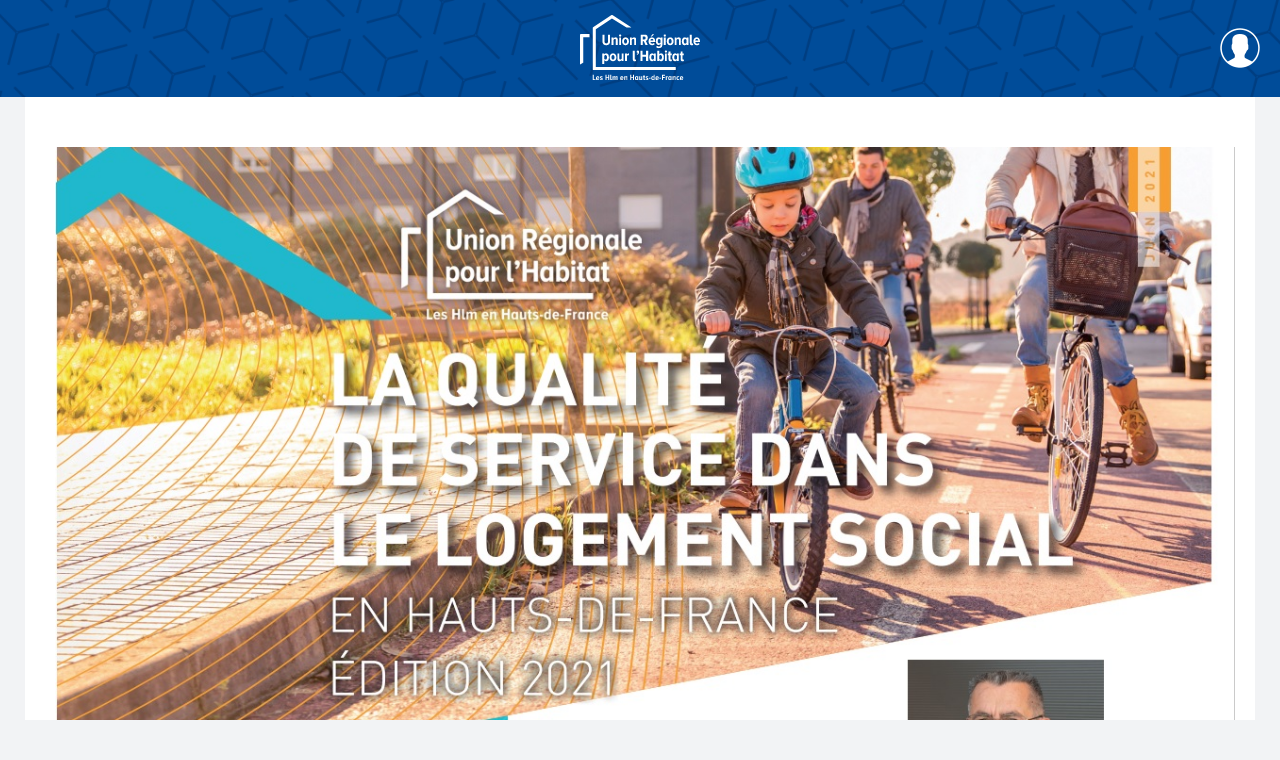

--- FILE ---
content_type: text/html; charset=UTF-8
request_url: https://www.unionhabitat-hautsdefrance.org/2021/09/satisfaction-locataires-resultats-de-lenquete-2020/
body_size: 10424
content:
<!doctype html>
<html lang="fr-FR">
<head>
	<meta charset="UTF-8" />
	<meta name="viewport" content="width=device-width" />
	<link rel="profile" href="https://gmpg.org/xfn/11" />
	<link rel="icon" type="image/png" href="https://www.unionhabitat-hautsdefrance.org/wp-content/themes/urh/dist/images/png/favicon.png" />
	<title>[SATISFACTION LOCATAIRES] Résultats de l&rsquo;enquête 2020 &#8211; Union Régionale pour l&#039;Habitat</title>
<meta name='robots' content='max-image-preview:large' />
<link rel='dns-prefetch' href='//cdnjs.cloudflare.com' />
<link rel='dns-prefetch' href='//s.w.org' />
<link rel="alternate" type="application/rss+xml" title="Union Régionale pour l&#039;Habitat &raquo; Flux" href="https://www.unionhabitat-hautsdefrance.org/feed/" />
<link rel="alternate" type="application/rss+xml" title="Union Régionale pour l&#039;Habitat &raquo; Flux des commentaires" href="https://www.unionhabitat-hautsdefrance.org/comments/feed/" />
<link rel="alternate" type="application/rss+xml" title="Union Régionale pour l&#039;Habitat &raquo; [SATISFACTION LOCATAIRES] Résultats de l&rsquo;enquête 2020 Flux des commentaires" href="https://www.unionhabitat-hautsdefrance.org/2021/09/satisfaction-locataires-resultats-de-lenquete-2020/feed/" />
		<script type="text/javascript">
			window._wpemojiSettings = {"baseUrl":"https:\/\/s.w.org\/images\/core\/emoji\/13.1.0\/72x72\/","ext":".png","svgUrl":"https:\/\/s.w.org\/images\/core\/emoji\/13.1.0\/svg\/","svgExt":".svg","source":{"concatemoji":"https:\/\/www.unionhabitat-hautsdefrance.org\/wp-includes\/js\/wp-emoji-release.min.js?ver=5.8"}};
			!function(e,a,t){var n,r,o,i=a.createElement("canvas"),p=i.getContext&&i.getContext("2d");function s(e,t){var a=String.fromCharCode;p.clearRect(0,0,i.width,i.height),p.fillText(a.apply(this,e),0,0);e=i.toDataURL();return p.clearRect(0,0,i.width,i.height),p.fillText(a.apply(this,t),0,0),e===i.toDataURL()}function c(e){var t=a.createElement("script");t.src=e,t.defer=t.type="text/javascript",a.getElementsByTagName("head")[0].appendChild(t)}for(o=Array("flag","emoji"),t.supports={everything:!0,everythingExceptFlag:!0},r=0;r<o.length;r++)t.supports[o[r]]=function(e){if(!p||!p.fillText)return!1;switch(p.textBaseline="top",p.font="600 32px Arial",e){case"flag":return s([127987,65039,8205,9895,65039],[127987,65039,8203,9895,65039])?!1:!s([55356,56826,55356,56819],[55356,56826,8203,55356,56819])&&!s([55356,57332,56128,56423,56128,56418,56128,56421,56128,56430,56128,56423,56128,56447],[55356,57332,8203,56128,56423,8203,56128,56418,8203,56128,56421,8203,56128,56430,8203,56128,56423,8203,56128,56447]);case"emoji":return!s([10084,65039,8205,55357,56613],[10084,65039,8203,55357,56613])}return!1}(o[r]),t.supports.everything=t.supports.everything&&t.supports[o[r]],"flag"!==o[r]&&(t.supports.everythingExceptFlag=t.supports.everythingExceptFlag&&t.supports[o[r]]);t.supports.everythingExceptFlag=t.supports.everythingExceptFlag&&!t.supports.flag,t.DOMReady=!1,t.readyCallback=function(){t.DOMReady=!0},t.supports.everything||(n=function(){t.readyCallback()},a.addEventListener?(a.addEventListener("DOMContentLoaded",n,!1),e.addEventListener("load",n,!1)):(e.attachEvent("onload",n),a.attachEvent("onreadystatechange",function(){"complete"===a.readyState&&t.readyCallback()})),(n=t.source||{}).concatemoji?c(n.concatemoji):n.wpemoji&&n.twemoji&&(c(n.twemoji),c(n.wpemoji)))}(window,document,window._wpemojiSettings);
		</script>
		<style type="text/css">
img.wp-smiley,
img.emoji {
	display: inline !important;
	border: none !important;
	box-shadow: none !important;
	height: 1em !important;
	width: 1em !important;
	margin: 0 .07em !important;
	vertical-align: -0.1em !important;
	background: none !important;
	padding: 0 !important;
}
</style>
	<link rel='stylesheet' id='wp-block-library-css'  href='https://www.unionhabitat-hautsdefrance.org/wp-includes/css/dist/block-library/style.min.css?ver=5.8' type='text/css' media='all' />
<link rel='stylesheet' id='contact-form-7-css'  href='https://www.unionhabitat-hautsdefrance.org/wp-content/plugins/contact-form-7/includes/css/styles.css?ver=5.4.2' type='text/css' media='all' />
<link rel='stylesheet' id='wpdm-font-awesome-css'  href='https://www.unionhabitat-hautsdefrance.org/wp-content/plugins/download-manager/assets/fontawesome/css/all.css?ver=5.8' type='text/css' media='all' />
<link rel='stylesheet' id='wpdm-front-bootstrap-css'  href='https://www.unionhabitat-hautsdefrance.org/wp-content/plugins/download-manager/assets/bootstrap/css/bootstrap.min.css?ver=5.8' type='text/css' media='all' />
<link rel='stylesheet' id='wpdm-front-css'  href='https://www.unionhabitat-hautsdefrance.org/wp-content/plugins/download-manager/assets/css/front.css?ver=5.8' type='text/css' media='all' />
<link rel='stylesheet' id='slick-css'  href='https://cdnjs.cloudflare.com/ajax/libs/slick-carousel/1.8.1/slick.min.css?ver=1.1' type='text/css' media='all' />
<link rel='stylesheet' id='slick-theme-css'  href='https://cdnjs.cloudflare.com/ajax/libs/slick-carousel/1.8.1/slick-theme.min.css?ver=1.1' type='text/css' media='all' />
<link rel='stylesheet' id='global-css'  href='https://www.unionhabitat-hautsdefrance.org/wp-content/themes/urh/dist/css/global_2.css?ver=1.1' type='text/css' media='all' />
<link rel='stylesheet' id='sib-front-css-css'  href='https://www.unionhabitat-hautsdefrance.org/wp-content/plugins/mailin/css/mailin-front.css?ver=5.8' type='text/css' media='all' />
<script type='text/javascript' src='https://www.unionhabitat-hautsdefrance.org/wp-includes/js/jquery/jquery.min.js?ver=3.6.0' id='jquery-core-js'></script>
<script type='text/javascript' src='https://www.unionhabitat-hautsdefrance.org/wp-includes/js/jquery/jquery-migrate.min.js?ver=3.3.2' id='jquery-migrate-js'></script>
<script type='text/javascript' src='https://www.unionhabitat-hautsdefrance.org/wp-content/plugins/download-manager/assets/bootstrap/js/popper.min.js?ver=5.8' id='wpdm-poper-js'></script>
<script type='text/javascript' src='https://www.unionhabitat-hautsdefrance.org/wp-content/plugins/download-manager/assets/bootstrap/js/bootstrap.min.js?ver=5.8' id='wpdm-front-bootstrap-js'></script>
<script type='text/javascript' id='wpdm-frontjs-js-extra'>
/* <![CDATA[ */
var wpdm_url = {"home":"https:\/\/www.unionhabitat-hautsdefrance.org\/","site":"https:\/\/www.unionhabitat-hautsdefrance.org\/","ajax":"https:\/\/www.unionhabitat-hautsdefrance.org\/wp-admin\/admin-ajax.php"};
var wpdm_js = {"spinner":"<i class=\"fas fa-sun fa-spin\"><\/i>"};
/* ]]> */
</script>
<script type='text/javascript' src='https://www.unionhabitat-hautsdefrance.org/wp-content/plugins/download-manager/assets/js/front.js?ver=3.2.15' id='wpdm-frontjs-js'></script>
<script type='text/javascript' id='sib-front-js-js-extra'>
/* <![CDATA[ */
var sibErrMsg = {"invalidMail":"Veuillez entrer une adresse e-mail valide.","requiredField":"Veuillez compl\u00e9ter les champs obligatoires.","invalidDateFormat":"Veuillez entrer une date valide.","invalidSMSFormat":"Please fill out valid phone number"};
var ajax_sib_front_object = {"ajax_url":"https:\/\/www.unionhabitat-hautsdefrance.org\/wp-admin\/admin-ajax.php","ajax_nonce":"70cc47b408","flag_url":"https:\/\/www.unionhabitat-hautsdefrance.org\/wp-content\/plugins\/mailin\/img\/flags\/"};
/* ]]> */
</script>
<script type='text/javascript' src='https://www.unionhabitat-hautsdefrance.org/wp-content/plugins/mailin/js/mailin-front.js?ver=1629880280' id='sib-front-js-js'></script>
<link rel="https://api.w.org/" href="https://www.unionhabitat-hautsdefrance.org/wp-json/" /><link rel="alternate" type="application/json" href="https://www.unionhabitat-hautsdefrance.org/wp-json/wp/v2/posts/15869" /><link rel="EditURI" type="application/rsd+xml" title="RSD" href="https://www.unionhabitat-hautsdefrance.org/xmlrpc.php?rsd" />
<link rel="wlwmanifest" type="application/wlwmanifest+xml" href="https://www.unionhabitat-hautsdefrance.org/wp-includes/wlwmanifest.xml" /> 
<meta name="generator" content="WordPress 5.8" />
<link rel="canonical" href="https://www.unionhabitat-hautsdefrance.org/2021/09/satisfaction-locataires-resultats-de-lenquete-2020/" />
<link rel='shortlink' href='https://www.unionhabitat-hautsdefrance.org/?p=15869' />
<link rel="alternate" type="application/json+oembed" href="https://www.unionhabitat-hautsdefrance.org/wp-json/oembed/1.0/embed?url=https%3A%2F%2Fwww.unionhabitat-hautsdefrance.org%2F2021%2F09%2Fsatisfaction-locataires-resultats-de-lenquete-2020%2F" />
<link rel="alternate" type="text/xml+oembed" href="https://www.unionhabitat-hautsdefrance.org/wp-json/oembed/1.0/embed?url=https%3A%2F%2Fwww.unionhabitat-hautsdefrance.org%2F2021%2F09%2Fsatisfaction-locataires-resultats-de-lenquete-2020%2F&#038;format=xml" />
<meta name="generator" content="WordPress Download Manager 3.2.15" />
                <link href="https://fonts.googleapis.com/css?family=Rubik"
              rel="stylesheet">
        <style>
            .w3eden .fetfont,
            .w3eden .btn,
            .w3eden .btn.wpdm-front h3.title,
            .w3eden .wpdm-social-lock-box .IN-widget a span:last-child,
            .w3eden #xfilelist .panel-heading,
            .w3eden .wpdm-frontend-tabs a,
            .w3eden .alert:before,
            .w3eden .panel .panel-heading,
            .w3eden .discount-msg,
            .w3eden .panel.dashboard-panel h3,
            .w3eden #wpdm-dashboard-sidebar .list-group-item,
            .w3eden #package-description .wp-switch-editor,
            .w3eden .w3eden.author-dashbboard .nav.nav-tabs li a,
            .w3eden .wpdm_cart thead th,
            .w3eden #csp .list-group-item,
            .w3eden .modal-title {
                font-family: Rubik, -apple-system, BlinkMacSystemFont, "Segoe UI", Roboto, Helvetica, Arial, sans-serif, "Apple Color Emoji", "Segoe UI Emoji", "Segoe UI Symbol";
                text-transform: uppercase;
                font-weight: 700;
            }
            .w3eden #csp .list-group-item {
                text-transform: unset;
            }


        </style>
            <style>
        /* WPDM Link Template Styles */        </style>
                <style>

            :root {
                --color-primary: #4a8eff;
                --color-primary-rgb: 74, 142, 255;
                --color-primary-hover: #4a8eff;
                --color-primary-active: #4a8eff;
                --color-secondary: #4a8eff;
                --color-secondary-rgb: 74, 142, 255;
                --color-secondary-hover: #4a8eff;
                --color-secondary-active: #4a8eff;
                --color-success: #18ce0f;
                --color-success-rgb: 24, 206, 15;
                --color-success-hover: #4a8eff;
                --color-success-active: #4a8eff;
                --color-info: #2CA8FF;
                --color-info-rgb: 44, 168, 255;
                --color-info-hover: #2CA8FF;
                --color-info-active: #2CA8FF;
                --color-warning: #f29e0f;
                --color-warning-rgb: 242, 158, 15;
                --color-warning-hover: orange;
                --color-warning-active: orange;
                --color-danger: #ff5062;
                --color-danger-rgb: 255, 80, 98;
                --color-danger-hover: #ff5062;
                --color-danger-active: #ff5062;
                --color-green: #30b570;
                --color-blue: #0073ff;
                --color-purple: #8557D3;
                --color-red: #ff5062;
                --color-muted: rgba(69, 89, 122, 0.6);
                --wpdm-font: "Rubik", -apple-system, BlinkMacSystemFont, "Segoe UI", Roboto, Helvetica, Arial, sans-serif, "Apple Color Emoji", "Segoe UI Emoji", "Segoe UI Symbol";
            }

            .wpdm-download-link.btn.btn-primary {
                border-radius: 4px;
            }


        </style>
        	<title> &raquo; [SATISFACTION LOCATAIRES] Résultats de l&rsquo;enquête 2020</title>
	<script async src="https://www.googletagmanager.com/gtag/js?id=UA-146687156-1"></script>
	<script>
		window.dataLayer = window.dataLayer || [];
		function gtag(){dataLayer.push(arguments);}
		gtag('js', new Date());

		gtag('config', 'UA-146687156-1');  

		function toggleMenu () {
			const navigation = document.querySelector('.navigation');

			if(navigation.classList.contains('closed')) {
				navigation.classList.remove('closed');
				navigation.style.display = "block";
			} else {
				navigation.classList.add('closed');
				navigation.style.display= "none"
			}
		}
	</script>
</head>

<body class="post-template-default single single-post postid-15869 single-format-standard">

	<div class="wrapper">
		<header class="header">
			<div class="container row-flex align-center justify-center">
				<button class="burger-menu" onClick="toggleMenu()"></button>
				<a href="https://www.unionhabitat-hautsdefrance.org" class="header__logo">
					<img src="https://www.unionhabitat-hautsdefrance.org/wp-content/themes/urh/dist/images/svg/logo.svg" />
				</a>
				<!-- <div id="branding">
					<div id="site-title">
												Union Régionale pour l&#039;Habitat											</div>
					<div id="site-description">
						Hauts-de-france					</div>
				</div> -->
									<a href="https://adherents-unionhabitat-hautsdefrance.org/user/login?destination=home" class="header__adherents row-flex align-center justify-center" target="_blank" >
						<span class="hidden-md">Espace adh&eacute;rents</span>
						<img src="https://www.unionhabitat-hautsdefrance.org/wp-content/themes/urh/dist/images/png/avatar_adherents.png">
					</a>
							</div>
		</header>
		
		<nav class="navigation closed">
			<div class="container">
				<div class="menu-main-menu-container"><ul id="menu-main-menu" class="menu"><li id="menu-item-15760" class="menu-item menu-item-type-post_type menu-item-object-page menu-item-home menu-item-15760"><a href="https://www.unionhabitat-hautsdefrance.org/"><span class="home-icon"></span></a></li>
<li id="menu-item-14782" class="menu-item menu-item-type-post_type menu-item-object-page menu-item-14782"><a href="https://www.unionhabitat-hautsdefrance.org/qui-sommes-nous/">L’URH Hauts-de-France</a></li>
<li id="menu-item-14783" class="menu-item menu-item-type-post_type menu-item-object-page menu-item-14783"><a href="https://www.unionhabitat-hautsdefrance.org/politiques/">Nos Missions</a></li>
<li id="menu-item-14784" class="menu-item menu-item-type-post_type menu-item-object-page menu-item-14784"><a href="https://www.unionhabitat-hautsdefrance.org/carte-du-territoire/">Centre de Ressources</a></li>
<li id="menu-item-14785" class="menu-item menu-item-type-post_type menu-item-object-page menu-item-14785"><a href="https://www.unionhabitat-hautsdefrance.org/lactualite/">Actualité</a></li>
<li id="menu-item-14787" class="menu-item menu-item-type-post_type menu-item-object-page menu-item-14787"><a href="https://www.unionhabitat-hautsdefrance.org/devenir-locataire/">Devenir locataire et propriétaire</a></li>
<li id="menu-item-14789" class="menu-item menu-item-type-post_type menu-item-object-page menu-item-14789"><a href="https://www.unionhabitat-hautsdefrance.org/contact/">Contact</a></li>
</ul></div>			</div>
		</nav>

		<div id="container">
    <div class="single--post container">
        <div class="container single--post__content">
            <img width="1251" height="851" src="https://www.unionhabitat-hautsdefrance.org/wp-content/uploads/2021/09/visuel-Enquete-triennale-de-satisfaction-2020.jpg" class="attachment-post-thumbnail size-post-thumbnail wp-post-image" alt="" loading="lazy" srcset="https://www.unionhabitat-hautsdefrance.org/wp-content/uploads/2021/09/visuel-Enquete-triennale-de-satisfaction-2020.jpg 1251w, https://www.unionhabitat-hautsdefrance.org/wp-content/uploads/2021/09/visuel-Enquete-triennale-de-satisfaction-2020-300x204.jpg 300w, https://www.unionhabitat-hautsdefrance.org/wp-content/uploads/2021/09/visuel-Enquete-triennale-de-satisfaction-2020-1024x697.jpg 1024w, https://www.unionhabitat-hautsdefrance.org/wp-content/uploads/2021/09/visuel-Enquete-triennale-de-satisfaction-2020-768x522.jpg 768w" sizes="(max-width: 1251px) 100vw, 1251px" />
            <h1>[SATISFACTION LOCATAIRES] Résultats de l&rsquo;enquête 2020</h1>
            
            <div class="single--post__content__text">
                <div class="date">Publie le <strong>15 septembre 2021</strong></div>

                
<figure class="wp-block-image size-full"><img loading="lazy" width="531" height="240" src="https://www.unionhabitat-hautsdefrance.org/wp-content/uploads/2021/09/image-5.png" alt="" class="wp-image-15870" srcset="https://www.unionhabitat-hautsdefrance.org/wp-content/uploads/2021/09/image-5.png 531w, https://www.unionhabitat-hautsdefrance.org/wp-content/uploads/2021/09/image-5-300x136.png 300w" sizes="(max-width: 531px) 100vw, 531px" /></figure>



<p>87 % de <strong>locataires satisfaits ou très satisfaits</strong> : c’est la synthèse de l’enquête réalisée auprès de 40 185 locataires Hlm des Hauts-de-France en 2021.</p>



<div class="wp-block-columns">
<div class="wp-block-column" style="flex-basis:66.66%">
<figure class="wp-block-image size-full"><img loading="lazy" width="640" height="83" src="https://www.unionhabitat-hautsdefrance.org/wp-content/uploads/2021/09/image-15.png" alt="" class="wp-image-16100" srcset="https://www.unionhabitat-hautsdefrance.org/wp-content/uploads/2021/09/image-15.png 640w, https://www.unionhabitat-hautsdefrance.org/wp-content/uploads/2021/09/image-15-300x39.png 300w" sizes="(max-width: 640px) 100vw, 640px" /></figure>
</div>
</div>



<p>La <strong>prestation logement est au cœur des points de satisfaction des locataires</strong>, aux côtés de sujets majeurs qui façonnent la qualité de vie au quotidien tels que :</p>



<ul><li>► Les conditions de logement</li><li>► Le rapport qualité prix, au cœur de la prestation « logement social »</li><li>► Les relations de voisinage</li><li>► Les équipements collectifs</li><li>► Les relations avec le bailleur</li><li>► Les interventions des entreprises</li></ul>



<p>En exprimant leur satisfaction sur ces sujets dans l’enquête de satisfaction, les locataires reconnaissent <strong>la qualité du travail des équipes des bailleurs</strong> qui portent une attention quotidienne à la qualité du service attendu.</p>



<div class="wp-block-columns">
<div class="wp-block-column" style="flex-basis:66.66%">
<figure class="wp-block-image size-full"><img loading="lazy" width="672" height="73" src="https://www.unionhabitat-hautsdefrance.org/wp-content/uploads/2021/09/image-16.png" alt="" class="wp-image-16101" srcset="https://www.unionhabitat-hautsdefrance.org/wp-content/uploads/2021/09/image-16.png 672w, https://www.unionhabitat-hautsdefrance.org/wp-content/uploads/2021/09/image-16-300x33.png 300w" sizes="(max-width: 672px) 100vw, 672px" /></figure>
</div>



<div class="wp-block-column" style="flex-basis:33.33%"></div>
</div>



<p>Cette enquête est également l’occasion d’identifier les sujets d’insatisfaction des locataires :</p>



<ul><li>► La qualité de vie dans le quartier</li><li>► La tranquillité des résidences</li><li>► La propreté des abords et des parties communes</li></ul>



<p>Le motif cité le plus souvent par les locataires pour approfondir l&rsquo;origine de ces insatisfactions est la question des incivilités des autres locataires (nuisances sonores, troubles de voisinage).</p>



<div class="wp-block-columns">
<div class="wp-block-column" style="flex-basis:55%">
<p>Remarque : les <strong>habitants des quartiers en géographie prioritaire de la politique de la ville se déclarent plus souvent insatisfaits</strong> en matière de qualité de vie dans le quartier et de tranquillité des résidences.</p>



<p>Pour faire progresser la qualité de service dans ces quartiers, les organismes Hlm bâtissent des plans d’actions en concertation avec les collectivités.</p>



<p>Entre 2016 et 2019, ils ont surinvesti dans les quartiers politiques de la ville en moyenne 35 millions d’euros par an, compensés à hauteur de 22 millions par les collectivités au titre de l’abattement de taxe foncière sur les propriétés bâties.   </p>



<p>********************************</p>



<p><em>Pour aller plus loin : </em></p>



<div class="wp-block-columns">
<div class="wp-block-column">
<figure class="wp-block-image size-full"><img loading="lazy" width="563" height="366" src="https://www.unionhabitat-hautsdefrance.org/wp-content/uploads/2021/09/image-18.png" alt="" class="wp-image-16111" srcset="https://www.unionhabitat-hautsdefrance.org/wp-content/uploads/2021/09/image-18.png 563w, https://www.unionhabitat-hautsdefrance.org/wp-content/uploads/2021/09/image-18-300x195.png 300w" sizes="(max-width: 563px) 100vw, 563px" /></figure>
</div>



<div class="wp-block-column">
<p><a rel="noreferrer noopener" href="https://www.unionhabitat-hautsdefrance.org/wp-content/uploads/2021/09/URH_Bilan-TFPB-2016-2019-HDF.pdf" target="_blank">Consulter le bilan d&rsquo;utilisation de l&rsquo;abattement TFPB par les bailleurs sociaux des Hauts-de-France entre 2016 et 2019</a></p>
</div>
</div>
</div>



<div class="wp-block-column">
<figure class="wp-block-image size-full"><img loading="lazy" width="463" height="580" src="https://www.unionhabitat-hautsdefrance.org/wp-content/uploads/2021/09/image-17.png" alt="" class="wp-image-16108" srcset="https://www.unionhabitat-hautsdefrance.org/wp-content/uploads/2021/09/image-17.png 463w, https://www.unionhabitat-hautsdefrance.org/wp-content/uploads/2021/09/image-17-239x300.png 239w" sizes="(max-width: 463px) 100vw, 463px" /></figure>



<p></p>
</div>
</div>



<div class="wp-block-columns">
<div class="wp-block-column">
<figure class="wp-block-image size-medium"><img loading="lazy" width="300" height="225" src="https://www.unionhabitat-hautsdefrance.org/wp-content/uploads/2021/09/image-9-300x225.png" alt="" class="wp-image-15885" srcset="https://www.unionhabitat-hautsdefrance.org/wp-content/uploads/2021/09/image-9-300x225.png 300w, https://www.unionhabitat-hautsdefrance.org/wp-content/uploads/2021/09/image-9.png 319w" sizes="(max-width: 300px) 100vw, 300px" /></figure>
</div>



<div class="wp-block-column"></div>
</div>



<p>Au-delà des chiffres de la satisfaction, les bailleurs sociaux des Hauts-de-France mettent à l’honneur, dans cette publication, <strong>5 enjeux essentiels partagés par tous les organismes pour fournir à leurs locataires et à leurs parties prenantes une prestation de qualité</strong>, répondant aux besoins et aux aspirations individuelles dans leur diversité</p>



<div class="wp-block-columns">
<div class="wp-block-column">
<figure class="wp-block-image size-full"><img loading="lazy" width="503" height="134" src="https://www.unionhabitat-hautsdefrance.org/wp-content/uploads/2021/09/image-10.png" alt="" class="wp-image-15886" srcset="https://www.unionhabitat-hautsdefrance.org/wp-content/uploads/2021/09/image-10.png 503w, https://www.unionhabitat-hautsdefrance.org/wp-content/uploads/2021/09/image-10-300x80.png 300w" sizes="(max-width: 503px) 100vw, 503px" /></figure>
</div>



<div class="wp-block-column">
<p>Construire son logement en <strong>habitat participatif</strong> ? <a href="https://www.unionhabitat-hautsdefrance.org/wp-content/uploads/2021/09/URH_Qualite-de-service-HDF-2021.pdf" data-type="URL" data-id="https://www.unionhabitat-hautsdefrance.org/wp-content/uploads/2021/09/URH_Qualite-de-service-HDF-2021.pdf" target="_blank" rel="noreferrer noopener">Découvrez le témoignage de 3F Notre Logis dans la publication</a></p>



<p>Le biosourcé : allier la <strong>construction écoresponsable et l’efficience énergétique</strong>, <a rel="noreferrer noopener" href="https://www.unionhabitat-hautsdefrance.org/wp-content/uploads/2021/09/URH_Qualite-de-service-HDF-2021.pdf" data-type="URL" data-id="https://www.unionhabitat-hautsdefrance.org/wp-content/uploads/2021/09/URH_Qualite-de-service-HDF-2021.pdf" target="_blank">découvrez le témoignage de l’OPAL dans la publication</a></p>
</div>
</div>



<div style="height:35px" aria-hidden="true" class="wp-block-spacer"></div>



<div class="wp-block-columns">
<div class="wp-block-column">
<figure class="wp-block-image size-full"><img loading="lazy" width="495" height="159" src="https://www.unionhabitat-hautsdefrance.org/wp-content/uploads/2021/09/image-11.png" alt="" class="wp-image-15887" srcset="https://www.unionhabitat-hautsdefrance.org/wp-content/uploads/2021/09/image-11.png 495w, https://www.unionhabitat-hautsdefrance.org/wp-content/uploads/2021/09/image-11-300x96.png 300w" sizes="(max-width: 495px) 100vw, 495px" /></figure>
</div>



<div class="wp-block-column">
<p>Une approche personnalisée et individualisée du <strong>parcours locataire</strong> : <a href="https://www.unionhabitat-hautsdefrance.org/wp-content/uploads/2021/09/URH_Qualite-de-service-HDF-2021.pdf" data-type="URL" data-id="https://www.unionhabitat-hautsdefrance.org/wp-content/uploads/2021/09/URH_Qualite-de-service-HDF-2021.pdf" target="_blank" rel="noreferrer noopener">découvrez la démarche de Baie de Somme Habitat dans la publication</a></p>



<p>Prévention et réactivité : des <strong>gardiens assermentés</strong> pour renforcer l’efficacité de l’action quotidienne en faveur du cadre de vie. <a href="https://www.unionhabitat-hautsdefrance.org/wp-content/uploads/2021/09/URH_Qualite-de-service-HDF-2021.pdf" data-type="URL" data-id="https://www.unionhabitat-hautsdefrance.org/wp-content/uploads/2021/09/URH_Qualite-de-service-HDF-2021.pdf" target="_blank" rel="noreferrer noopener">Découvrez la démarche d’Habitat du Littoral dans la publication</a></p>
</div>
</div>



<div style="height:35px" aria-hidden="true" class="wp-block-spacer"></div>



<div class="wp-block-columns">
<div class="wp-block-column">
<figure class="wp-block-image size-full"><img loading="lazy" width="477" height="254" src="https://www.unionhabitat-hautsdefrance.org/wp-content/uploads/2021/09/image-12.png" alt="" class="wp-image-16080" srcset="https://www.unionhabitat-hautsdefrance.org/wp-content/uploads/2021/09/image-12.png 477w, https://www.unionhabitat-hautsdefrance.org/wp-content/uploads/2021/09/image-12-300x160.png 300w" sizes="(max-width: 477px) 100vw, 477px" /></figure>
</div>



<div class="wp-block-column">
<p>Mettre en place un <strong>Centre de relation client</strong>&nbsp;pour améliorer la joignabilité des équipes et le suivi des dossiers : <a href="https://www.unionhabitat-hautsdefrance.org/wp-content/uploads/2021/09/URH_Qualite-de-service-HDF-2021.pdf" data-type="URL" data-id="https://www.unionhabitat-hautsdefrance.org/wp-content/uploads/2021/09/URH_Qualite-de-service-HDF-2021.pdf" target="_blank" rel="noreferrer noopener">découvrez le témoignage de Maisons &amp; cités&nbsp;dans la publication</a>&nbsp;</p>



<p>L’habitant au cœur des opérations de réhabilitation pour&nbsp;<strong>co-construire&nbsp;la cité de demain </strong>: <a href="https://www.unionhabitat-hautsdefrance.org/wp-content/uploads/2021/09/URH_Qualite-de-service-HDF-2021.pdf" data-type="URL" data-id="https://www.unionhabitat-hautsdefrance.org/wp-content/uploads/2021/09/URH_Qualite-de-service-HDF-2021.pdf" target="_blank" rel="noreferrer noopener">découvrez le témoignage de Sia Habitat&nbsp;dans la publication</a>&nbsp;</p>
</div>
</div>



<div style="height:35px" aria-hidden="true" class="wp-block-spacer"></div>



<div class="wp-block-columns">
<div class="wp-block-column">
<figure class="wp-block-image size-full"><img loading="lazy" width="634" height="213" src="https://www.unionhabitat-hautsdefrance.org/wp-content/uploads/2021/09/image-13.png" alt="" class="wp-image-16081" srcset="https://www.unionhabitat-hautsdefrance.org/wp-content/uploads/2021/09/image-13.png 634w, https://www.unionhabitat-hautsdefrance.org/wp-content/uploads/2021/09/image-13-300x101.png 300w" sizes="(max-width: 634px) 100vw, 634px" /></figure>
</div>



<div class="wp-block-column">
<p>S’appuyer sur des acteurs de référence pour favoriser le maintien à domicile de ses locataires âgés : <a href="https://www.unionhabitat-hautsdefrance.org/wp-content/uploads/2021/09/URH_Qualite-de-service-HDF-2021.pdf" data-type="URL" data-id="https://www.unionhabitat-hautsdefrance.org/wp-content/uploads/2021/09/URH_Qualite-de-service-HDF-2021.pdf" target="_blank" rel="noreferrer noopener">découvrez la démarche de Oise Habitat&nbsp;dans la publication</a>&nbsp;</p>



<p>Faire travailler les entreprises du territoire en leur donnant la visibilité des marchés à venir et en les accompagnant dans l’appropriation à la réponse aux marchés publics et&nbsp;aux engagements qualité : <a href="https://www.unionhabitat-hautsdefrance.org/wp-content/uploads/2021/09/URH_Qualite-de-service-HDF-2021.pdf" data-type="URL" data-id="https://www.unionhabitat-hautsdefrance.org/wp-content/uploads/2021/09/URH_Qualite-de-service-HDF-2021.pdf" target="_blank" rel="noreferrer noopener">découvrez la démarche de&nbsp;la SIGH&nbsp;dans la publication</a>&nbsp;</p>
</div>
</div>



<div style="height:35px" aria-hidden="true" class="wp-block-spacer"></div>



<div class="wp-block-columns">
<div class="wp-block-column">
<figure class="wp-block-image size-full"><img loading="lazy" width="547" height="202" src="https://www.unionhabitat-hautsdefrance.org/wp-content/uploads/2021/09/image-14.png" alt="" class="wp-image-16082" srcset="https://www.unionhabitat-hautsdefrance.org/wp-content/uploads/2021/09/image-14.png 547w, https://www.unionhabitat-hautsdefrance.org/wp-content/uploads/2021/09/image-14-300x111.png 300w" sizes="(max-width: 547px) 100vw, 547px" /></figure>
</div>



<div class="wp-block-column">
<p>Le parcours numérique du locataire :&nbsp;améliorer l&rsquo;écoute, la&nbsp;réactivité&nbsp;et fluidifier les échanges. <a rel="noreferrer noopener" href="https://www.unionhabitat-hautsdefrance.org/wp-content/uploads/2021/09/URH_Qualite-de-service-HDF-2021.pdf" data-type="URL" data-id="https://www.unionhabitat-hautsdefrance.org/wp-content/uploads/2021/09/URH_Qualite-de-service-HDF-2021.pdf" target="_blank">Découvrez le témoignage&nbsp;de Habitat Hauts-de-France&nbsp;dans la publication&nbsp;</a></p>



<p>Attribution de logement social et location choisie : une&nbsp;plateforme pour rendre le demandeur de logement acteur de sa demande de logement social. <a href="https://www.unionhabitat-hautsdefrance.org/wp-content/uploads/2021/09/URH_Qualite-de-service-HDF-2021.pdf" data-type="URL" data-id="https://www.unionhabitat-hautsdefrance.org/wp-content/uploads/2021/09/URH_Qualite-de-service-HDF-2021.pdf" target="_blank" rel="noreferrer noopener">Découvrez le témoignage d’Amsom&nbsp;Habitat&nbsp;dans la publication</a>&nbsp;</p>
</div>
</div>



<p>Pour consulter la plaquette de synthèse de l&rsquo;enquête de satisfaction, c&rsquo;est <a href="https://www.unionhabitat-hautsdefrance.org/wp-content/uploads/2021/09/URH_Qualite-de-service-HDF-2021.pdf">ici</a></p>
            </div>
        </div>
    </div>

    <footer class="footer">
        <div class="container row-flex column-mobile">
            <div class="col-4 row-flex logo align-mobile">
                <p>Union Régionale pour l'Habitat <br> <strong>Hauts-de-France</strong></p>
            </div>
            <div class="col-4 social row-flex align-center justify-center md-m-30">
                <ul class="row-flex align-center justify-center">
                    <li>
                        <a href="https://twitter.com/unionhlmhdf" target="_blank">
                            <svg version="1.1" id="Capa_1" xmlns="http://www.w3.org/2000/svg" xmlns:xlink="http://www.w3.org/1999/xlink" x="0px" y="0px"
                                    viewBox="0 0 612 612" style="enable-background:new 0 0 612 612;" xml:space="preserve">
                                <g>
                                    <g>
                                        <path class="st0" d="M612,116.3c-22.5,10-46.7,16.7-72.1,19.8c25.9-15.5,45.8-40.2,55.2-69.4c-24.3,14.4-51.2,24.8-79.8,30.5
                                            c-22.9-24.4-55.5-39.7-91.6-39.7c-69.3,0-125.6,56.2-125.6,125.5c0,9.8,1.1,19.4,3.3,28.6c-104.3-5.2-196.8-55.2-258.8-131.2
                                            c-10.8,18.5-17,40.1-17,63.1c0,43.6,22.2,82,55.8,104.5c-20.6-0.7-39.9-6.3-56.9-15.8v1.6c0,60.8,43.3,111.6,100.7,123.1
                                            c-10.5,2.8-21.6,4.4-33.1,4.4c-8.1,0-15.9-0.8-23.6-2.3c16,49.9,62.3,86.2,117.3,87.2c-42.9,33.7-97.1,53.7-155.9,53.7
                                            c-10.1,0-20.1-0.6-29.9-1.7c55.6,35.7,121.5,56.5,192.4,56.5c230.9,0,357.2-191.3,357.2-357.2l-0.4-16.3
                                            C573.9,163.5,595.2,141.4,612,116.3z"/>
                                    </g>
                                </g>
                            </svg>
                        </a>
                    </li>
                    <li>
                        <a href="https://www.linkedin.com/company/urh-hdf/?originalSubdomain=fr" target="_blank">
                            <svg version="1.1" id="Capa_1" xmlns="http://www.w3.org/2000/svg" xmlns:xlink="http://www.w3.org/1999/xlink" x="0px" y="0px"
                                    viewBox="0 0 478.2 478.2" style="enable-background:new 0 0 478.2 478.2;" xml:space="preserve">
                                <g>
                                    <path id="LinkedIn_3_" class="st0" d="M478.2,290.8v176.7H375.6v-165c0-41.5-14.8-69.7-51.9-69.7c-28.4,0-45.1,19.1-52.6,37.5
                                        c-2.7,6.6-3.5,15.9-3.5,25v172.2H165.2c0,0,1.4-279.3,0-308.3h102.4v43.7c-0.1,0.4-0.4,0.7-0.6,1.1h0.6v-1.1
                                        c13.7-21,37.9-50.9,92.4-50.9C427.7,152,478.2,196.1,478.2,290.8z M58,10.6c-35,0-58,23-58,53.3c0,29.5,22.3,53.3,56.7,53.3h0.6
                                        c35.8,0,58-23.8,58-53.3C114.6,33.6,93.1,10.6,58,10.6z M6.1,467.5h102.5V159.2H6.1V467.5z"/>
                                </g>
                            </svg>
                        </a>
                    </li>
                </ul>
            </div>
            <div class="col-4 row-flex align-center justify-end align-mobile links">
                <ul class="row-flex">
                    <li><a href="https://www.unionhabitat-hautsdefrance.org/mentions-legales/">Mentions légales</a></li>
                    <li><a href="https://www.unionhabitat-hautsdefrance.org/credits/">Crédits</a></li>
                </ul>
            </div>
        </div>
    </footer>
    
                <script>
                jQuery(function($){

                    
                });
            </script>
            <div id="fb-root"></div>
            <script type='text/javascript' src='https://www.unionhabitat-hautsdefrance.org/wp-includes/js/dist/vendor/regenerator-runtime.min.js?ver=0.13.7' id='regenerator-runtime-js'></script>
<script type='text/javascript' src='https://www.unionhabitat-hautsdefrance.org/wp-includes/js/dist/vendor/wp-polyfill.min.js?ver=3.15.0' id='wp-polyfill-js'></script>
<script type='text/javascript' id='contact-form-7-js-extra'>
/* <![CDATA[ */
var wpcf7 = {"api":{"root":"https:\/\/www.unionhabitat-hautsdefrance.org\/wp-json\/","namespace":"contact-form-7\/v1"}};
/* ]]> */
</script>
<script type='text/javascript' src='https://www.unionhabitat-hautsdefrance.org/wp-content/plugins/contact-form-7/includes/js/index.js?ver=5.4.2' id='contact-form-7-js'></script>
<script type='text/javascript' src='https://www.unionhabitat-hautsdefrance.org/wp-includes/js/dist/hooks.min.js?ver=a7edae857aab69d69fa10d5aef23a5de' id='wp-hooks-js'></script>
<script type='text/javascript' src='https://www.unionhabitat-hautsdefrance.org/wp-includes/js/dist/i18n.min.js?ver=5f1269854226b4dd90450db411a12b79' id='wp-i18n-js'></script>
<script type='text/javascript' id='wp-i18n-js-after'>
wp.i18n.setLocaleData( { 'text direction\u0004ltr': [ 'ltr' ] } );
</script>
<script type='text/javascript' src='https://www.unionhabitat-hautsdefrance.org/wp-includes/js/jquery/jquery.form.min.js?ver=4.2.1' id='jquery-form-js'></script>
<script type='text/javascript' src='https://cdnjs.cloudflare.com/ajax/libs/slick-carousel/1.8.1/slick.min.js?ver=1.1' id='slick-js-js'></script>
<script type='text/javascript' src='https://www.unionhabitat-hautsdefrance.org/wp-content/themes/urh/dist/js/main.min.js?ver=1.1' id='main-js'></script>
<script type='text/javascript' src='https://www.unionhabitat-hautsdefrance.org/wp-includes/js/wp-embed.min.js?ver=5.8' id='wp-embed-js'></script>
</body>
</html>

--- FILE ---
content_type: text/css
request_url: https://www.unionhabitat-hautsdefrance.org/wp-content/themes/urh/dist/css/global_2.css?ver=1.1
body_size: 11378
content:
@import "https://fonts.googleapis.com/css2?family=Open+Sans:wght@400;600;700&display=swap";

html,
body,
div,
span,
applet,
object,
iframe,
h1,
h2,
h2,
h3,
h4,
h5,
h6,
p,
blockquote,
pre,
a,
abbr,
acronym,
address,
big,
cite,
code,
del,
dfn,
em,
img,
ins,
kbd,
q,
s,
samp,
small,
strike,
strong,
sub,
sup,
tt,
var,
b,
u,
i,
center,
dl,
dt,
dd,
ol,
ul,
li,
fieldset,
form,
label,
legend,
table,
caption,
tbody,
tfoot,
thead,
tr,
th,
td,
article,
aside,
canvas,
details,
embed,
figure,
figcaption,
footer,
header,
hgroup,
menu,
nav,
output,
ruby,
section,
summary,
time,
mark,
audio,
video {
  margin: 0;
  padding: 0;
  border: 0;
  font-size: 100%;
  font: inherit;
  vertical-align: baseline;
}

article,
aside,
details,
figcaption,
figure,
footer,
header,
hgroup,
menu,
nav,
section {
  display: block;
}


@media (max-width: 769px) {
  html {
    width: 100vw;
    overflow-x: hidden;
  }
}

body {
  line-height: 1;
  overflow-x: hidden;
  width: 100%;
}

ol,
ul {
  list-style: none;
}

blockquote,
q {
  quotes: none;
}

blockquote:before,
blockquote:after,
q:before,
q:after {
  content: "";
  content: none;
}

table {
  border-collapse: collapse;
  border-spacing: 0;
}

input,
textarea,
select {
  outline: none;
}

a {
  text-decoration: none;
  font-family: 'Open Sans', sans-serif;
}

a:active, a:focus {
  text-decoration: none !important;
}

body {
  background: #f2f3f5;
  font-family: 'Open Sans', sans-serif;
  font-size: 16px;
  overflow-x: hidden;
}

* {
  font-family: 'Open Sans', sans-serif;
}

@-webkit-keyframes morph {
  0% {
    border-radius: 140px 180px 220px 80px / 140px 120px 80px 220px;
  }
  50% {
    border-radius: 180px 80px 140px 220px / 80px 140px 220px 180px;
  }
  100% {
    border-radius: 140px 180px 220px 80px / 140px 120px 80px 220px;
  }
}

@keyframes morph {
  0% {
    border-radius: 140px 180px 220px 80px / 140px 120px 80px 220px;
  }
  50% {
    border-radius: 180px 80px 140px 220px / 80px 140px 220px 180px;
  }
  100% {
    border-radius: 140px 180px 220px 80px / 140px 120px 80px 220px;
  }
}

@-webkit-keyframes shine {
  to {
    background-position: 200% center;
  }
}

@keyframes shine {
  to {
    background-position: 200% center;
  }
}

@-webkit-keyframes animate {
  from {
    background-position: 0;
  }
  to {
    background-position: 0 450px;
  }
}

@keyframes animate {
  from {
    background-position: 0;
  }
  to {
    background-position: 0 450px;
  }
}

@-webkit-keyframes flying {
  0% {
    top: 0;
  }
  50% {
    top: -15px;
  }
  100% {
    top: 0;
  }
}

@keyframes flying {
  0% {
    top: 0;
  }
  50% {
    top: -15px;
  }
  100% {
    top: 0;
  }
}

@-webkit-keyframes zoom {
  0% {
    -webkit-transform: scale(1);
    transform: scale(1);
  }
  50% {
    -webkit-transform: scale(1.1);
    transform: scale(1.1);
  }
  100% {
    -webkit-transform: scale(1);
    transform: scale(1);
  }
}

@keyframes zoom {
  0% {
    -webkit-transform: scale(1);
    transform: scale(1);
  }
  50% {
    -webkit-transform: scale(1.1);
    transform: scale(1.1);
  }
  100% {
    -webkit-transform: scale(1);
    transform: scale(1);
  }
}

.row-flex {
  display: -webkit-box;
  display: -ms-flexbox;
  display: flex;
}

.row-flex.wrap {
  -ms-flex-wrap: wrap;
      flex-wrap: wrap;
}

.row-flex.align-center {
  -webkit-box-align: center;
      -ms-flex-align: center;
          align-items: center;
}

.row-flex.align-left {
  -webkit-box-align: start;
      -ms-flex-align: start;
          align-items: flex-start;
}

.row-flex.justify-center {
  -webkit-box-pack: center;
      -ms-flex-pack: center;
          justify-content: center;
}

.row-flex.justify-end {
  -webkit-box-pack: end;
      -ms-flex-pack: end;
          justify-content: flex-end;
}

.row-flex.column {
  -webkit-box-orient: vertical;
  -webkit-box-direction: normal;
      -ms-flex-direction: column;
          flex-direction: column;
}

@media (max-width: 1280px) {
  .row-flex.column-mobile {
    -webkit-box-orient: vertical;
    -webkit-box-direction: normal;
        -ms-flex-direction: column;
            flex-direction: column;
  }
}

@media (max-width: 1280px) {
  .row-flex.default-mobile {
    -webkit-box-pack: start;
        -ms-flex-pack: start;
            justify-content: flex-start;
    -webkit-box-align: start;
        -ms-flex-align: start;
            align-items: flex-start;
  }
}

@media (max-width: 1280px) {
  .row-flex.align-mobile {
    -webkit-box-pack: center;
        -ms-flex-pack: center;
            justify-content: center;
    -webkit-box-align: center;
        -ms-flex-align: center;
            align-items: center;
  }
}

@media (max-width: 1280px) {
  .row-flex.inherit-mobile {
    display: inherit !important;
  }
}

.w100 {
  width: 100%;
}

.container {
  position: relative;
  width: 1280px;
  margin: 0 auto;
}

@media (max-width: 1280px) {
  .container {
    width: calc(100% - 50px) !important;
    padding: 0 25px;
  }
}

.col-3 {
  width: calc((100% / 3));
}

@media (max-width: 1280px) {
  .col-3 {
    width: 100%;
  }
}

.col-4 {
  width: calc(100% / 3);
}

@media (max-width: 1280px) {
  .col-4 {
    width: calc(100%);
  }
}

.col-5 {
  width: calc((100% / 12) * 5);
}

@media (max-width: 1280px) {
  .col-5 {
    width: 100%;
  }
}

.col-6 {
  width: 50%;
}

@media (max-width: 1280px) {
  .col-6 {
    width: 100%;
  }
}

.col-7 {
  width: calc((100% / 12) * 7);
}

@media (max-width: 1280px) {
  .col-7 {
    width: 100%;
  }
}

.col-8 {
  width: calc((100% / 3) * 2);
}

@media (max-width: 1280px) {
  .col-8 {
    width: calc(100%);
  }
}

.col-9 {
  width: calc((100% / 3) * 2);
}

@media (max-width: 1280px) {
  .col-9 {
    width: 100%;
  }
}

.col-12 {
  width: 100%;
}

.uppercase {
  text-transform: uppercase;
}

strong {
  font-weight: 700;
}

.text-right {
  text-align: right;
}

.text-left {
  text-align: left;
}

.text-center {
  text-align: center !important;
}

@media (max-width: 1292px) {
  .hidden-xs {
    display: none !important;
  }
}

.visible-xs {
  display: none;
}

@media (max-width: 1292px) {
  .visible-xs {
    display: block !important;
  }
  .visible-xs.force-flex {
    display: -webkit-box !important;
    display: -ms-flexbox !important;
    display: flex !important;
  }
}

.visible-sm {
  display: none;
}

@media (max-width: 1790px) {
  .visible-sm {
    display: block;
  }
}

@media (max-width: 1790px) {
  .hidden-sm {
    display: none !important;
  }
}

br.mobile {
  display: none;
}

@media (max-width: 768px) {
  br.mobile {
    display: inherit;
  }
}

br.desktop {
  display: none;
}

@media (min-width: 768px) {
  br.desktop {
    display: inherit;
  }
}

.pr-10 {
  padding-right: 10px;
}

.pl-10 {
  padding-left: 10px;
}

.pr-15 {
  padding-right: 15px;
}

.pl-15 {
  padding-left: 15px;
}

.pl-20 {
  padding-left: 20px;
}

@media (max-width: 1280px) {
  .md-pl-0 {
    padding: 0 0 0 0;
  }
}

.mb-10 {
  margin-bottom: 10px;
}

.mt-20 {
  margin-top: 20px;
}

.mb-20 {
  margin-bottom: 20px;
}

.mb-25 {
  margin-bottom: 25px;
}

@media (max-width: 1280px) {
  .md-m-30 {
    margin: 30px 0;
  }
}

@media (max-width: 1280px) {
  .md-mb-20 {
    margin: 0 0 20px 0;
  }
}

@media (max-width: 1280px) {
  .hidden-md {
    display: none;
  }
}

.hidden {
  display: none;
}


h1,
h2 {
  position: relative;
  text-transform: uppercase;
  font-weight: 700;
  display: inline-block;
  line-height: 2.375rem;
  font-family: 'Open Sans';
  color: #061735;
  text-decoration: none;
  font-size: 2.1875rem;
}

h1::after, h2::after {
  content: "";
  position: absolute;
  height: 3px;
  bottom: -15px;
  left: 0;
  right: 22px;
  background-color: #061735;
  text-decoration: none;
}

h2 {
  font-size: 1.6875rem;
}

p {
  line-height: 1.375rem;
}

.btn, .btn--orange, .btn--yellow, .btn--blue {
  display: inline-block;
  color: white;
  text-transform: uppercase;
  font-weight: bold;
  text-decoration: none;
  padding: 18px;
  border: none;
  cursor: pointer;
}

.btn--orange {
  background: #FE6447;
}

.btn--yellow {
  background: #FCC244;
  color: #061735;
}

.btn--blue {
  background: #004C9B;
  color: #FFF;
}

.pagination {
  margin-top: 50px;
}

.pagination a {
  display: inline-block;
  color: white;
  text-transform: uppercase;
  font-weight: bold;
  text-decoration: none;
  padding: 18px;
  border: none;
  background: #FE6447;
  margin: 0 10px;
}

.pagination .page-numbers {
  display: none;
}

.pagination .page-numbers.prev, .pagination .page-numbers.next {
  display: inline-block;
}

.container {
  width: 990px;
  margin: 0 auto;
}

.header {
  background: url("../images/png/header_background.png") no-repeat center #004C9B;
  background-size: cover;
  padding: 15px 0;
  color: #FFF;
}

@media (max-width: 1280px) {
  .header .header__logo img {
    max-width: 120px;
  }
}

.header .burger-menu {
  display: inline;
  background-image: url("../images/png/burger-menu.png");
  background-repeat: no-repeat;
  background-size: contain;
  width: 48px;
  height: 48px;
  position: absolute;
  left: auto;
  right: 15px;
  border: none;
  background-color: transparent;
  cursor: pointer;
}

@media (min-width: 769px) {
  .header .burger-menu {
    display: none;
  }
}

.header .header__adherents {
  position: absolute;
  right: 20px;
  color: #FFF;
}

@media (max-width: 769px ) {
  .header__adherents {
    right: 100%!important;
    left: 25px;
  }
}

.header .header__adherents img {
  margin-left: 15px;
}

.navigation {
  background: #1B6CBF;
}

@media (max-width: 1280px) {
  .navigation {
    display: none;
  }
  .navigation.active {
    display: -webkit-box;
    display: -ms-flexbox;
    display: flex;
  }
}

.navigation ul {
  display: -webkit-box;
  display: -ms-flexbox;
  display: flex;
  -ms-flex-wrap: wrap;
      flex-wrap: wrap;
  -webkit-box-pack: justify;
      -ms-flex-pack: justify;
          justify-content: space-between;
  padding: 15px;
}

@media (max-width: 1280px) {
  .navigation ul {
    -webkit-box-orient: vertical;
    -webkit-box-direction: normal;
        -ms-flex-direction: column;
            flex-direction: column;
    -webkit-box-align: start;
        -ms-flex-align: start;
            align-items: flex-start;
  }
}

.navigation ul li {
  display: -webkit-box;
  display: -ms-flexbox;
  display: flex;
  -webkit-box-pack: center;
      -ms-flex-pack: center;
          justify-content: center;
  -webkit-box-align: center;
      -ms-flex-align: center;
          align-items: center;
}

@media (max-width: 1280px) {
  .navigation ul li {
    margin-bottom: 15px;
  }
  .navigation ul li:last-child {
    margin-bottom: 0;
  }
}

.navigation ul li:last-child {
  font-size: 0;
  background: url("../images/png/logo_habitat_sans.png") no-repeat center;
  background-size: cover;
}

.navigation ul li:last-child a {
  display: inline-block;
  height: 100%;
}

.navigation ul li .home-icon {
  display: inline-block;
  height: 33px;
  width: 33px;
  background: url("../images/png/home.png");
}

.navigation ul li.current-menu-item a::after {
  width: 50%;
}

@media (max-width: 1280px) {
  .navigation ul li.current-menu-item a::after {
    -webkit-transform: translate(0, 0);
            transform: translate(0, 0);
  }
}

.navigation ul a {
  position: relative;
  width: 120px;
  color: #FFF;
  font-weight: 700;
  text-align: center;
}

@media (max-width: 1280px) {
  .navigation ul a {
    width: 100%;
    text-align: left;
  }
}

.navigation ul a:hover::after {
  width: 50%;
}

@media (max-width: 1280px) {
  .navigation ul a:hover::after {
    -webkit-transform: translate(0, 0);
            transform: translate(0, 0);
  }
}

.navigation ul a::after {
  content: "";
  position: absolute;
  bottom: -6px;
  left: 0;
  width: 0%;
  background-color: #FCC244;
  height: 3px;
  -webkit-transform: translate(50%, 0);
          transform: translate(50%, 0);
  -webkit-transition: all 200ms ease;
  transition: all 200ms ease;
}

.footer {
  background: url("../images/png/header_background.png") no-repeat center #004C9B;
  background-size: cover;
  padding: 20px 0;
  color: #FFF;
}

.footer .st0 {
  -webkit-transition: all 200ms ease;
  transition: all 200ms ease;
  fill: #FFF;
}

.footer .social li {
  margin: 0 10px;
}

.footer .social li:hover .st0 {
  fill: #AEB4BE;
}

.footer .social svg {
  width: 40px;
  height: auto;
}

.footer .logo p {
  font-size: 0.8rem;
  line-height: 0.8125rem;
  margin: 15px 0 0 10px;
}

@media (max-width: 1280px) {
  .footer .logo p {
    max-width: 40%;
  }
}

.footer .logo img {
  width: 100px;
}

.footer .links li {
  margin-left: 15px;
}

.footer .links a {
  color: #FFF;
  text-decoration: underline;
  font-size: 0.875rem;
}

.homepage .homepage__skyline img {
  max-width: 50%;
  margin-bottom: 20px;
}

.homepage .homepage__head {
  margin: 40px 0;
}

.homepage .edito,
.homepage .actualities {
  margin-top: 40px;
}

.homepage .homepage__actualities {
  position: relative;
}

.homepage .homepage__actualities .slick-dots {
  z-index: 999;
  bottom: 15px;
  left: 15px;
  width: auto;
}

.homepage .homepage__actualities .slick-dots li {
  margin: 0;
}

.homepage .homepage__actualities .slick-dots .slick-active button::before {
  opacity: 1;
}

.homepage .homepage__actualities .slick-dots button::before {
  font-size: 0.8125rem;
  color: #FFF;
}

.homepage .homepage__services {
  width: calc(100% - 30px);
  -webkit-box-flex: 1;
      -ms-flex-positive: 1;
          flex-grow: 1;
  padding: 0 15px;
  background-color: white;
  display: -webkit-box;
  display: -ms-flexbox;
  display: flex;
  -webkit-box-orient: vertical;
  -webkit-box-direction: normal;
      -ms-flex-direction: column;
          flex-direction: column;
  -webkit-box-align: center;
      -ms-flex-align: center;
          align-items: center;
}

.homepage .homepage__services::before {
  content: "";
  border-top: 75px solid #f2f3f5;
  border-right: 495px solid transparent;
  border-left: 495px solid transparent;
}

.homepage .homepage__services::after {
  content: "";
  border-top: 75px solid white;
  border-right: 495px solid transparent;
  border-left: 495px solid transparent;
  margin-bottom: -74px;
  z-index: 10;
}

@media (max-width: 500px) {
  .homepage .homepage__services::after {
    border-right: 150px solid transparent;
    border-left: 150px solid transparent;
  }
}

.homepage .homepage__services h2 {
  margin-top: 50px;
}

.homepage .homepage__services .homepage__services__icons {
  -ms-flex-pack: distribute;
      justify-content: space-around;
  width: 100%;
}

@media (max-width: 1280px) {
  .homepage .homepage__services .homepage__services__icons {
    margin-top: 50px;
  }
}

.homepage .homepage__services .homepage__services__icons .icon {
  position: relative;
  height: 175px;
  width: 192px;
  -webkit-box-shadow: none;
          box-shadow: none;
  -webkit-box-flex: 0;
      -ms-flex: 0 0 20%;
          flex: 0 0 20%;
  margin: 0;
}

@media (max-width: 1280px) {
  .homepage .homepage__services .homepage__services__icons .icon {
    -webkit-box-flex: 0;
        -ms-flex: none;
            flex: none;
  }
}

.homepage .homepage__services .homepage__services__icons .icon:nth-child(2), .homepage .homepage__services .homepage__services__icons .icon:nth-child(4) {
  margin-top: 75px;
}

@media (max-width: 1280px) {
  .homepage .homepage__services .homepage__services__icons .icon:nth-child(2), .homepage .homepage__services .homepage__services__icons .icon:nth-child(4) {
    margin-top: 0;
  }
}

.homepage .homepage__services .homepage__services__icons .icon:nth-child(3) {
  margin-top: 150px;
}

@media (max-width: 1280px) {
  .homepage .homepage__services .homepage__services__icons .icon:nth-child(3) {
    margin-top: 0;
  }
}

.homepage .homepage__services .homepage__services__icons .icon img {
  position: absolute;
  min-height: 85px;
  max-height: 85px;
  min-width: 85px;
  max-width: 85px;
  z-index: 1;
  top: 50%;
  left: 50%;
  -webkit-transform: translate(-50%, -50%);
          transform: translate(-50%, -50%);
}

.homepage .homepage__services .homepage__services__icons .icon p {
  position: absolute;
  font-weight: 700;
  left: 50%;
  bottom: 12px;
  -webkit-transform: translate(-50%, 0);
          transform: translate(-50%, 0);
}

.homepage .homepage__services .homepage__services__icons .icon:last-child .circle {
  top: 66px;
  right: 120px;
}

.homepage .homepage__services .homepage__services__icons .icon:nth-child(4) .circle {
  right: 28px;
}

.homepage .homepage__services .homepage__services__icons .icon:nth-child(3) .circle {
  top: 36px;
  right: 115px;
}

.homepage .homepage__services .homepage__services__icons .icon:nth-child(2) .circle {
  top: 20px;
  right: 20px;
}

.homepage .homepage__services .homepage__services__icons .icon:nth-child(1) .circle {
  top: 80px;
  right: 112px;
}

.homepage .homepage__services .homepage__services__icons .icon .circle {
  position: absolute;
  top: 80px;
  right: 28px;
  min-height: 50px;
  min-width: 50px;
  background-color: #FCC244;
  z-index: 0;
  border-radius: 50%;
}

.homepage .homepage__logement {
  background: #004C9B;
  padding: 125px 0 50px 0;
}

.homepage .homepage__logement img {
  max-width: 100%;
}

.homepage .homepage__logement h2 {
  color: #FFF;
  width: auto;
  margin-bottom: 100px;
}

@media (max-width: 1280px) {
  .homepage .homepage__logement h2 {
    margin-bottom: 50px;
    padding: 0 20px;
  }
}

.homepage .homepage__logement h2::after {
  background: #FFF;
}

@media (max-width: 1280px) {
  .homepage .homepage__logement .homepage__logement__right {
    padding: 0 20px;
  }
}

.homepage .homepage__logement .homepage__logement__right .info:first-child {
  -webkit-transform: translate(-25px, 0);
          transform: translate(-25px, 0);
}

.homepage .homepage__logement .homepage__logement__right .info:nth-child(2) {
  -webkit-transform: translate(18%, 0);
          transform: translate(18%, 0);
}

.homepage .homepage__logement .homepage__logement__right .info:last-child {
  -webkit-transform: translate(22px, 0);
          transform: translate(22px, 0);
}

.homepage .homepage__logement .homepage__logement__middle {
  position: relative;
}

.homepage .homepage__logement .homepage__logement__middle img {
  position: relative;
  z-index: 999;
}

.homepage .homepage__logement .homepage__logement__middle .circle {
  position: absolute;
  content: "";
  background-color: #FCC244;
  height: 90px;
  width: 90px;
  border-radius: 50%;
  top: -22px;
  left: 50%;
  -webkit-transform: translate(-32%, 0);
          transform: translate(-32%, 0);
  z-index: 1;
}

@media (max-width: 1280px) {
  .homepage .homepage__logement .homepage__logement__left {
    padding: 0 20px;
  }
}

.homepage .homepage__logement .homepage__logement__left .info:first-child {
  -webkit-transform: translate(22px, 0);
          transform: translate(22px, 0);
  padding-right: 100px;
}

.homepage .homepage__logement .homepage__logement__left .info:last-child {
  -webkit-transform: translate(25px, 0);
          transform: translate(25px, 0);
}

.homepage .homepage__logement .info {
  margin-bottom: 54px;
}

@media (max-width: 1280px) {
  .homepage .homepage__logement .info {
    -webkit-transform: translate(0, 0) !important;
            transform: translate(0, 0) !important;
    margin-bottom: 20px;
  }
}

.homepage .homepage__logement .info span {
  color: #FCC244;
  font-weight: bold;
  font-size: 2rem;
  margin-right: 12px;
  white-space: nowrap;
}

.homepage .homepage__logement .info p {
  color: #FFF;
  font-weight: 600;
  line-height: 1rem;
}

.homepage .homepage__agenda {
  background: #f2f3f5;
  margin: 36px 0 0;
}

.homepage .homepage__agenda::before {
  content: "";
  border-top: 75px solid transparent;
  border-right: 495px solid #f2f3f5;
  border-left: 495px solid #f2f3f5;
  border-bottom: 10px solid #f2f3f5;
  margin-top: -111px;
}

.homepage .homepage__agenda h2 {
  margin: 40px 0;
}

.homepage .homepage__agenda a {
  margin: 40px 0;
}

.page-generic {
  padding: 50px 0;
}

.page-generic .page-generic__menu {
  margin-top: 50px;
  width: 250px;
  padding-right: 25px;
}

@media (max-width: 1280px) {
  .page-generic .page-generic__menu {
    width: 100%;
  }
}

.page-generic .page-generic__menu #calendar {
  margin-top: 50px;
}

.page-generic .page-generic__menu ul li {
  line-height: 1.5rem;
  margin: 0 0 12px 0;
}

.page-generic .page-generic__menu ul li.current-menu-item {
  position: relative;
}

.page-generic .page-generic__menu ul li.current-menu-item a {
  color: #FE6447;
}

.page-generic .page-generic__menu ul li.current-menu-item::after {
  content: "";
  position: absolute;
  bottom: -4px;
  left: 0;
  height: 2px;
  width: 50%;
  background-color: #FE6447;
  -webkit-transition: 0.2s;
  transition: 0.2s;
}

.page-generic .page-generic__menu ul li a {
  color: #999999;
}

.page-generic .page-generic__content {
  width: calc(100% - 250px);
  margin-top: 50px;
}

@media (max-width: 1280px) {
  .page-generic .page-generic__content {
    width: 100%;
    padding-right: 0;
  }
}

.page-generic .page-generic__content .page-content a {
  position: relative;
  display: -webkit-box;
  display: -ms-flexbox;
  display: flex;
  color: #061735;
  text-decoration: underline;
  font-weight: bold;
  text-align: left;
}

.page-generic .page-generic__content .page-content a::before {
  content: "";
  background: url("../images/svg/arrow_link.svg") no-repeat center;
  min-width: 18px;
  min-height: 18px;
  max-width: 18px;
  max-height: 18px;
  margin-right: 10px;
  margin-top: 3px;
}

.page-generic .page-generic__content figure {
  text-align: center;
  line-height: 1.25rem;
}

.page-generic .page-generic__content .wp-block-columns {
  margin-bottom: 0;
  -webkit-box-align: center;
      -ms-flex-align: center;
          align-items: center;
}

.page-generic .page-generic__content p {
  margin-bottom: 24px;
  line-height: 1.5rem;
  text-align: justify;
}

.page-generic .page-generic__content img {
  width: 100%;
  height: auto;
}

.page-generic .page-generic__content h2 {
  margin-bottom: 40px;
  font-size: 1.375rem;
}

.page-generic .page-generic__content iframe {
  width: 100%;
  height: 350px;
}

.page-generic .page-generic__content ul {
  list-style: disc;
  line-height: 1.5rem;
  padding-left: 45px;
  margin: 20px 0;
}

.page-generic .page-generic__content ul li {
  margin-bottom: 10px;
}

.page-generic .page-generic__content ul li:last-child {
  margin-bottom: 0;
}

.qui-sommes-nous .encadre {
  margin: 20px 0;
  padding: 20px;
  border: 1px solid #000;
}

.qui-sommes-nous .encadre p {
  margin: 0;
}

.qui-sommes-nous .missions {
  margin: 20px 0 0 0;
}

.qui-sommes-nous .missions .missions__item {
  margin-bottom: 40px;
}

.qui-sommes-nous .missions .missions__item .missions__item__thumbnail {
  position: relative;
  height: 150px;
  width: 130px;
  margin: 0 auto 15px auto;
}

.qui-sommes-nous .missions .missions__item .missions__item__thumbnail::after {
  content: "";
  position: absolute;
  top: 0;
  right: 0;
  height: 50px;
  width: 50px;
  border-radius: 50%;
  background-color: #FCC244;
}

.qui-sommes-nous .missions .missions__item img {
  position: relative;
  width: 100%;
  height: auto;
  z-index: 2;
}

.qui-sommes-nous .missions .missions__item strong {
  display: block;
  margin-bottom: 10px;
}

.qui-sommes-nous .missions .missions__item p {
  text-align: center !important;
  padding: 0 15px;
}

.qui-sommes-nous .slider {
  margin-bottom: 70px;
}

.qui-sommes-nous .slider .slider__item {
  background: #e8e8e8;
  padding: 80px 0;
}

.qui-sommes-nous .slider .slider__item strong {
  color: #FE6447;
  font-size: 2.375rem;
}

.qui-sommes-nous .slider .slider__item p {
  margin-top: 15px;
  color: #061735;
  font-size: 1.25rem;
  font-weight: 600;
}

.qui-sommes-nous .slider .slick-dots {
  bottom: -55px;
}

.qui-sommes-nous .slider .slick-dots .slick-active button::before {
  color: #FE6447;
}

.qui-sommes-nous .slider .slick-dots button {
  border-radius: 50%;
  border: 2px solid #FE6447;
}

.qui-sommes-nous .slider .slick-dots button::before {
  top: 1px;
  font-size: 10px;
  color: transparent;
}

.qui-sommes-nous .subtitle strong {
  position: relative;
}

.qui-sommes-nous .subtitle strong::after {
  content: "";
  position: absolute;
  bottom: -4px;
  left: 0;
  width: 50%;
  height: 3px;
}

.qui-sommes-nous .subtitle strong:first-child::after {
  background-color: #FE6447;
}

.qui-sommes-nous .subtitle strong:last-child::after {
  background-color: #FCC244;
}

.qui-sommes-nous .members {
  margin-top: 40px;
}

.qui-sommes-nous .members .members__item {
  margin-bottom: 40px;
}

.qui-sommes-nous .members .members__item__thumbnail {
  height: 130px;
  width: 130px;
  border-radius: 50%;
  overflow: hidden;
  margin-bottom: 15px;
  border-width: 7px;
  border-style: solid;
}

.qui-sommes-nous .members .members__item__thumbnail.orange {
  border-color: #FE6447;
}

.qui-sommes-nous .members .members__item__thumbnail.jaune {
  border-color: #FCC244;
}

.qui-sommes-nous .members .members__item__thumbnail img {
  width: 100%;
}

.qui-sommes-nous .members .members__item__content {
  padding: 0 20px;
}

.qui-sommes-nous .members strong {
  margin-bottom: 10px;
}

.qui-sommes-nous .members p {
  text-align: center;
  margin-bottom: 10px;
}

.qui-sommes-nous .members p:last-child {
  margin: 0;
}

.qui-sommes-nous ul {
  list-style: none !important;
  padding-left: 0 !important;
  margin-bottom: 0 !important;
}

.mandats h3 {
  color: #FE6447;
  font-size: 1.25rem;
  font-weight: 700;
  margin-bottom: 20px;
  margin-top: 40px;
}

.mandats .el-sep {
  position: relative;
  top: 6px;
  color: #FE6447;
  font-size: 1.875rem;
}

.mandats .mandats__strategique {
  margin-bottom: 40px;
}

.mandats .mandats__strategique .inner {
  height: 120px;
  border-radius: 22px;
  padding: 22px;
  background-color: #FFF;
  margin: 22px;
  -webkit-box-shadow: 1px 1px 10px 1px rgba(0, 0, 0, 0.1);
  box-shadow: 1px 1px 10px 1px rgba(0, 0, 0, 0.1);
}

.mandats .mandats__strategique .inner .title {
  color: #FCC244;
  font-size: 1.25rem;
  margin-bottom: 15px;
}

.mandats .mandats__strategique .inner p {
  margin: 0;
}

.equipes .members .members__item {
  margin-bottom: 40px;
}

.equipes .members .members__item__thumbnail {
  height: 130px;
  width: 130px;
  border-radius: 50%;
  overflow: hidden;
  margin-bottom: 15px;
  border-width: 7px;
  border-style: solid;
}

.equipes .members .members__item__thumbnail.orange {
  border-color: #FE6447;
}

.equipes .members .members__item__thumbnail.pastel {
  border-color: #ee8b04;
}

.equipes .members .members__item__thumbnail.jaune {
  border-color: #FCC244;
}

.equipes .members .members__item__thumbnail.bleu {
  border-color: #061735;
}

.equipes .members .members__item__thumbnail.rose {
  border-color: #ea717c;
}

.equipes .members .members__item__thumbnail.vert {
  border-color: #1abc9c;
}

.equipes .members .members__item__thumbnail img {
  width: 100%;
}

.equipes .members .members__item__content {
  padding: 0 20px;
}

.equipes .members strong {
  margin-bottom: 10px;
}

.equipes .members p {
  text-align: center;
  margin-bottom: 10px;
}

.equipes .members p:last-child {
  margin: 0;
}

.equipes .members a {
  color: #FE6447;
  text-decoration: underline;
  text-align: center !important;
  line-height: 1.375rem;
}

.equipes .members a::before {
  display: none;
}

.partners .partner__item {
  position: relative;
  background: #FFF;
  -webkit-box-shadow: 1px 1px 10px 1px rgba(0, 0, 0, 0.1);
  box-shadow: 1px 1px 10px 1px rgba(0, 0, 0, 0.1);
  border-radius: 12px;
  padding: 20px;
  width: calc(50% - 60px);
  height: 155px;
  margin: 0 20px 20px 0;
}

@media (max-width: 1280px) {
  .partners .partner__item {
    width: calc(100% - 40px);
  }
}

.partners .partner__item .partner__item__head .name {
  font-weight: 700;
  line-height: 1.25rem;
}

.partners .partner__item .partner__item__head img {
  max-width: 120px;
  max-height: 92px;
  height: auto;
  width: auto;
}

.partners .partner__item .partner__item__links {
  position: absolute;
  bottom: 20px;
  left: 20px;
  right: 20px;
}

.partners .partner__item .partner__item__links ul {
  list-style: none;
  padding-left: 0;
  margin-bottom: 0;
}

.partners .partner__item .partner__item__links li:first-child {
  margin-bottom: 5px;
}

.partners .partner__item .partner__item__links a {
  color: #061735;
  text-decoration: underline;
  font-weight: 700;
  font-size: 0.875rem;
  line-height: 1.25rem;
}

.partners .partner__item .partner__item__links a.download::before {
  background: url("../images/svg/file_download.svg") no-repeat center;
}

.partners .partner__item .partner__item__links img {
  display: inline-block;
  vertical-align: middle;
  width: 20px;
  margin-right: 10px;
}

.devenir-locataire .img-introduction {
  width: 400px;
  margin-bottom: 30px;
}

.devenir-locataire .img-introduction img {
  width: 100%;
}

.devenir-locataire .text-introduction a {
  display: block;
  font-weight: 700;
  color: #004C9B;
  text-decoration: underline;
}

.devenir-locataire .text-introduction ul {
  list-style: disc;
  padding-left: 45px;
}

.devenir-locataire .text-introduction ul > li {
  margin-bottom: 15px;
}

.devenir-locataire .text-introduction ul li {
  line-height: 1.375rem;
}

.devenir-locataire .text-introduction ul li ul {
  list-style: none;
  margin-top: 15px;
}

.devenir-locataire .encadre {
  padding: 20px;
  border: 1px solid #000;
  margin-bottom: 25px;
}

.devenir-locataire .encadre p {
  margin: 0;
  text-align: left;
}

.devenir-locataire .blue-block {
  background: #004C9B;
  padding: 50px 50px 30px 50px;
}

.devenir-locataire .blue-block h2 {
  color: #FFF;
}

.devenir-locataire .blue-block h2::after {
  background-color: #FFF;
}

.devenir-locataire h4, .devenir-locataire h3 {
  margin: 15px 0;
  font-weight: 700;
  line-height: 1.5rem;
}

.devenir-proprietaire .content h3 {
  font-weight: 700;
  font-size: 1.25rem;
  color: #FE6447;
  margin-bottom: 15px;
  margin-top: 30px;
}

.devenir-proprietaire .content ul {
  list-style: disc;
  padding-left: 45px;
  line-height: 1.5rem;
  margin-bottom: 20px;
}

.devenir-proprietaire .content ul li {
  margin-bottom: 15px;
}

.devenir-proprietaire .content .encadre {
  padding: 20px;
  border: 1px solid #000;
}

.devenir-proprietaire .content .encadre p {
  margin: 0;
}

.contact .contact__content {
  background: #FFF;
  padding: 50px 0;
}

.contact .contact__content .wpcf7-response-output {
  padding: 10px;
}

.contact .contact__content .wpcf7-not-valid-tip {
  font-size: 0.875rem;
  margin-top: 5px;
}

@media (max-width: 1280px) {
  .contact .col-4 {
    -webkit-box-ordinal-group: 3;
        -ms-flex-order: 2;
            order: 2;
    margin-top: 50px;
  }
  .contact .col-8 {
    -webkit-box-ordinal-group: 2;
        -ms-flex-order: 1;
            order: 1;
  }
}

.contact h1, .contact h2 {
  margin-bottom: 50px;
}

.contact h1::before, .contact h2::before {
  position: absolute;
  left: -65px;
  top: -8px;
  content: "";
  width: 50px;
  height: 50px;
  background: url("../images/svg/contact.svg") no-repeat center;
}

.contact form {
  padding: 0 50px;
}

@media (max-width: 1280px) {
  .contact form {
    padding: 0 20px;
  }
}

.contact form input, .contact form textarea {
  border: none;
  text-transform: uppercase;
  width: calc(100% - 30px);
  padding: 15px;
  background: #f2f3f5;
  resize: none;
  font-weight: 700;
}

.contact .address {
  position: relative;
  background: #f2f3f5;
  padding: 35px 35px 50px 35px;
  margin-bottom: 50px;
}

@media (max-width: 1280px) {
  .contact .address {
    width: calc(100% - 120px);
  }
}

.contact .address:last-child {
  margin-bottom: 0;
}

.contact .address ul {
  width: 80%;
  margin: 0 auto;
}

.contact .address ul li {
  position: relative;
  line-height: 1.5rem;
}

.contact .address ul li:first-child {
  font-weight: 700;
  color: #FE6447;
}

.contact .address ul li:first-child::before {
  position: absolute;
  left: -30px;
  content: "";
  width: 30px;
  height: 30px;
  background: url("../images/svg/location.svg") no-repeat center;
}

.contact .address a {
  position: absolute;
  bottom: -17px;
  left: 30px;
  right: 30px;
  padding: 10px 0;
  background: #FE6447;
  color: #061735;
  text-align: center;
  text-transform: uppercase;
  font-size: 0.875rem;
  font-weight: 700;
}

.contact .socials {
  margin-top: 50px;
}

.contact .socials .st0 {
  fill: #FFF;
}

.contact .socials svg {
  width: 50%;
}

.contact .socials li {
  margin: 0 10px;
}

.contact .socials a {
  background: #004C9B;
  width: 42px;
  height: 42px;
  border-radius: 50%;
}

.ressources h3 {
  font-weight: 700;
  line-height: 1.5rem;
  margin-bottom: 25px;
}

.centre-de-ressources-edito-newsletter .contact--block::before {
  display: none;
}

.centre-de-ressources-edito-newsletter .contact--block .contact--block__content {
  margin-top: 30px;
}

.lactualite .page-generic__content {
  padding-right: 0;
}

.single--post {
  background: #FFF;
  padding: 50px 0;
}

.single--post .single--post__content {
  width: calc(100% - 60px);
  padding: 0 30px;
}

.single--post .single--post__content .date {
  margin-bottom: 25px;
}

.single--post .single--post__content h1, .single--post .single--post__content h2 {
  margin-bottom: 50px;
}

.single--post .single--post__content p {
  margin-bottom: 25px;
  line-height: 1.5rem;
  text-align: justify;
}

.single--post .single--post__content p:last-child {
  margin-bottom: 0;
}

.single--post .single--post__content img {
  width: 100%;
  height: auto;
}

.annuaire .annuaire__content {
  margin-top: 50px;
}

.annuaire form label {
  width: 40%;
  font-weight: 700;
}

.annuaire form .form-group {
  margin-bottom: 15px;
}

.annuaire form ul {
  padding-left: 0 !important;
  margin: 0 !important;
  list-style: none !important;
}

.annuaire form ul li {
  margin-bottom: 0px !important;
}

.annuaire form ul li label {
  font-weight: normal;
}

.annuaire form input[type="text"] {
  padding: 10px;
  border: 1px solid #b8bec9;
  width: 50%;
}

.annuaire .enterprise {
  background: #FFF;
  -webkit-box-shadow: 1px 1px 10px 1px rgba(0, 0, 0, 0.1);
  box-shadow: 1px 1px 10px 1px rgba(0, 0, 0, 0.1);
  border-radius: 10px;
}

.annuaire .enterprise h2 {
  font-size: 1.25rem;
  margin: 0;
  padding: 10px 20px;
  background: #f2f3f5;
  width: 100%;
  border-radius: 10px 10px 0 0;
}

.annuaire .enterprise h2::after {
  display: none;
}

.annuaire .enterprise address {
  padding: 20px 20px;
}

.annuaire .enterprise p {
  margin-bottom: 15px;
}

.annuaire .enterprise p:last-child {
  margin-bottom: 0;
}

.annuaire .enterprise .department {
  color: #FE6447;
  font-weight: 700;
  text-transform: capitalize;
}

.annuaire .enterprise a {
  font-weight: 700;
  color: #061735;
  text-decoration: underline;
}

.maps .back {
  width: 40px;
  height: 40px;
  background: #FE6447;
  border-radius: 50%;
  -webkit-transition: all 200ms ease;
  transition: all 200ms ease;
}

.maps .back:hover {
  background: #FCC244;
}

.maps .back img {
  width: 60%;
}

.maps .cls-1 {
  fill: #1B6CBF;
  -webkit-transition: all 200ms ease;
  transition: all 200ms ease;
}

.maps .cls-1:hover, .maps .cls-1.active {
  fill: #FCC244;
}

.maps .cls-2 {
  fill: #004C9B;
}

.maps .map__list text {
  display: none;
  font-weight: bold;
  text-align: center;
  fill: #FE6447;
}

.maps .map__list a:hover text {
  display: block;
}

.maps form select {
  padding: 16px;
  margin-right: 15px;
  border: 1px solid grey;
  width: 300px;
}

.maps form select optgroup {
  display: none;
}

.maps form select optgroup.active {
  display: block;
}

.maps table {
  margin-top: 50px;
  border: 0 !important;
  background: none !important;
}

.maps table thead {
  display: none;
}

.maps table tr {
  background: none !important;
  border: none !important;
}

.maps table img,
.maps table strong,
.maps table span {
  width: 230px !important;
}

.maps table img {
  height: 300px !important;
}

.maps table strong {
  margin-top: 10px;
}

.maps table .__dt_col_post_content {
  position: relative;
  display: -webkit-box;
  display: -ms-flexbox;
  display: flex;
  -webkit-box-orient: vertical;
  -webkit-box-direction: normal;
      -ms-flex-direction: column;
          flex-direction: column;
  background: none !important;
  padding: 0 !important;
}

.maps table .__dt_col_post_content a {
  position: absolute !important;
  left: 0;
  top: 0;
  display: -webkit-box;
  display: -ms-flexbox;
  display: flex;
  -webkit-box-align: center;
      -ms-flex-align: center;
          align-items: center;
  -webkit-box-pack: center;
      -ms-flex-pack: center;
          justify-content: center;
  -webkit-box-orient: vertical;
  -webkit-box-direction: normal;
      -ms-flex-direction: column;
          flex-direction: column;
  width: 230px !important;
  height: 300px;
  border: none !important;
  background: none;
  font-size: 0;
  overflow: hidden;
}

.maps table .__dt_col_post_content a::before {
  content: "";
  width: 30px;
  height: 30px;
  background: url("../images/svg/file_download.svg") no-repeat center;
  margin-bottom: 10px;
  -webkit-transform: translateY(-300px);
  transform: translateY(-300px);
  -webkit-transition: all 0.3s ease;
  transition: all 0.3s ease;
}

.maps table .__dt_col_post_content a:hover {
  background: rgba(0, 0, 0, 0.5);
  color: #FCC244;
  font-size: 1rem;
}

.maps table .__dt_col_post_content a:hover::before {
  -webkit-transform: translateY(0px);
  transform: translateY(0px);
}

.agenda h2 {
  margin: 0 11px;
}

.agenda form {
  padding: 11px;
}

.agenda form .form-group {
  width: 100%;
}

.agenda form .form-group:last-child {
  width: 50%;
}

.agenda form input {
  width: calc(100% - 20px);
  border: none;
  padding: 10px;
  background: #d5d8df;
  font-weight: 700;
}

.agenda form .btn--blue {
  padding: 10px;
  width: 100%;
}

.actualities {
  position: relative;
  height: 345px;
  width: 100%;
  background-size: cover;
  background-position: bottom;
}

.actualities .actualities__overlay {
  position: absolute;
  bottom: 0;
  left: 0;
  width: 60%;
  background: rgba(0, 0, 0, 0.5);
  padding: 20px 20px 50px 20px;
}

.actualities .actualities__overlay .category {
  padding-left: 0 !important;
}

.actualities .actualities__overlay .category li {
  margin-right: 10px;
  margin-bottom: 5px;
}

.actualities .actualities__overlay .category li:last-child {
  margin-right: 0;
}

.actualities .actualities__overlay .category li a {
  display: inline-block;
  background: #1abc9c;
  color: #FFF;
  text-transform: uppercase;
  padding: 4px 10px;
  font-size: 11px;
}

.actualities .actualities__overlay h3 {
  color: #FFF;
  font-size: 1.375rem;
  line-height: 1.625rem;
  text-transform: normal !important;
  margin: 10px 0;
  white-space: nowrap;
  overflow: hidden;
  text-overflow: ellipsis;
}

.actualities .actualities__overlay .read-more {
  margin-top: 20px;
  display: inline-block;
  color: #FFF;
  border: 1px solid #FFF;
  padding: 8px 10px;
  font-size: 0.875rem;
  -webkit-transition: all 200ms ease;
  transition: all 200ms ease;
}

.actualities .actualities__overlay .read-more:hover {
  background: rgba(0, 0, 0, 0.7);
}

.actualities .actualities__overlay .edit {
  position: relative;
  color: #FFF;
  font-size: 0.8125rem;
}

.actualities .actualities__overlay .edit::after {
  background: #FE6447;
  bottom: -4px;
  content: "";
  height: 2px;
  left: 0;
  margin: auto;
  position: absolute;
  width: 50px;
  z-index: 1;
}

.edito .edito__left {
  margin-right: 27px;
}

.edito .edito__left img {
  width: 156px;
  height: auto;
}

.edito .edito__right .date {
  position: relative;
  display: -webkit-inline-box;
  display: -ms-inline-flexbox;
  display: inline-flex;
  -webkit-box-orient: vertical;
  -webkit-box-direction: normal;
      -ms-flex-direction: column;
          flex-direction: column;
  background-color: #FE6447;
  color: white;
  font-family: 'Open Sans';
  font-weight: 600;
  padding: 5px 0;
  max-height: 62px;
}

.edito .edito__right .date::before {
  content: "";
  position: absolute;
  background-color: white;
  height: 2px;
  width: 60%;
  top: 50%;
  left: 50%;
  -webkit-transform: translate(-50%, -50%);
          transform: translate(-50%, -50%);
}

.edito .edito__right .date span {
  margin: 5px 14px;
}

.edito .edito__right .text {
  line-height: 20px;
  color: #061735;
  font-weight: 700;
  margin-left: 10px;
}

.edito .edito__right .text a {
  color: #061735;
}

.edito .edito__right .intro {
  margin-bottom: 20px;
}

.edito .edito__footer {
  margin-top: 20px;
  border: 1px solid #061735;
  padding: 10px 22px;
}

.contact--block {
  background: #FFF;
}

.contact--block::before {
  content: "";
  border-top: 75px solid #f2f3f5;
  border-right: 495px solid transparent;
  border-left: 495px solid transparent;
  z-index: 1;
}

.contact--block h2 {
  margin-top: 40px;
}

.contact--block img {
  width: 65px !important;
  height: auto;
}

.contact--block .contact--block__content {
  margin: 75px 0 30px 0;
  font-size: 1.1rem;
  line-height: 1.375rem;
}

.contact--block .contact--block__content img {
  margin-bottom: 20px;
}

.contact--block .contact--block__content form {
  margin-top: 30px;
}

.contact--block .contact--block__content form input {
  padding: 18px;
  background: #f2f3f5;
  border: none;
  text-transform: uppercase;
}

.publications .publications__item {
  margin-bottom: 20px;
}

.publications .publications__item .publications__item__thumbnail {
  position: relative;
  padding: 10px;
}

.publications .publications__item .publications__item__thumbnail img {
  height: 300px;
  -webkit-transition: all 200ms ease;
  transition: all 200ms ease;
}

@media (max-width: 1280px) {
  .publications .publications__item .publications__item__thumbnail img {
    height: auto;
    width: 100%;
  }
}

.publications .publications__item .publications__item__thumbnail .overlay {
  position: absolute;
  overflow: hidden;
  top: 10px;
  left: 10px;
  right: 10px;
  bottom: 10px;
  -webkit-transition: all 200ms ease;
  transition: all 200ms ease;
}

.publications .publications__item .publications__item__thumbnail .overlay:hover {
  background: rgba(0, 0, 0, 0.5);
}

.publications .publications__item .publications__item__thumbnail .overlay:hover strong {
  font-size: 1rem;
}

.publications .publications__item .publications__item__thumbnail .overlay:hover img {
  -webkit-transform: translateY(0px);
  transform: translateY(0px);
}

.publications .publications__item .publications__item__thumbnail .overlay strong {
  text-transform: uppercase;
  color: #FCC244;
  margin-top: 10px;
  font-size: 0;
  -webkit-transition: all 200ms ease;
  transition: all 200ms ease;
}

.publications .publications__item .publications__item__thumbnail .overlay img {
  width: 30px;
  height: auto;
  -webkit-transform: translateY(-300px);
  transform: translateY(-300px);
  -webkit-transition: all 0.3s ease;
  transition: all 0.3s ease;
}

.publications .publications__item .publications__item__content {
  padding: 0 10px;
  text-align: left;
}

.publications .publications__item .publications__item__content .type {
  color: #FE6447;
  font-size: 0.75rem;
  margin-bottom: 10px;
}

.publications .publications__item .publications__item__content h3 {
  font-weight: 700;
  font-size: 0.875rem;
}

.publications .publications__item .publications__item__content .size {
  margin-top: 5px;
  font-size: 0.75rem;
}

.news .news__item {
  position: relative;
  background-size: cover;
  background-repeat: no-repeat;
  margin: 10px;
}

@media (max-width: 1280px) {
  .news .news__item {
    width: 100% !important;
    margin: 0 0 20px 0 !important;
    min-height: 200px !important;
  }
}

.news .news__item:first-child {
  display: none;
  margin: 0;
}

.news .news__item .news__item__overlay {
  position: absolute;
  bottom: 0;
  left: 0;
  right: 0;
  background: rgba(0, 0, 0, 0.5);
  padding: 15px;
}

.news .news__item h2 {
  margin: 0 0 5px 0;
  text-transform: inherit;
  font-size: 1.125rem;
  line-height: 1.5rem;
  white-space: nowrap;
  overflow: hidden;
  text-overflow: ellipsis;
  width: 100%;
  color: #FFF;
}

.news .news__item h2 a {
  color: #FFF;
}

.news .news__item h2::after {
  display: none;
}

.news .news__item p {
  margin-bottom: -5px;
  font-size: 0.875rem;
  color: #FFF;
}

.news .news__item ul {
  list-style: none;
  padding-left: 0;
  margin: 5px 0 0 0;
  color: #FCC244;
  font-weight: 700;
  font-size: 0.875rem;
  line-height: 1rem;
}

.news .news__item ul li {
  margin-right: 5px;
  margin-bottom: 0;
}

.news .news__item ul a {
  color: #FCC244;
  font-weight: 700;
}

.news .news__item:nth-child(8n + 2), .news .news__item:nth-child(8n + 9) {
  width: calc(66.6666666% - 20px);
  min-height: 460px;
  max-height: 460px;
}

.news .news__item:nth-child(8n + 3), .news .news__item:nth-child(8n + 4), .news .news__item:nth-child(8n + 7), .news .news__item:nth-child(8n) {
  width: calc(33.3333333% - 20px);
  min-height: 230px;
  max-height: 230px;
}

.news .news__item:nth-child(8n + 4), .news .news__item:nth-child(8n) {
  margin-top: 250px;
  margin-left: calc(-33.3333333% + 10px);
}

.news .news__item:nth-child(8n + 5), .news .news__item:nth-child(8n + 6) {
  width: calc(50% - 20px);
  min-height: 337px;
  max-height: 337px;
}

.news .news__item:nth-child(8n + 3), .news .news__item:nth-child(8n + 4), .news .news__item:nth-child(8n + 7), .news .news__item:nth-child(8n) {
  width: calc(33.3333333% - 20px);
  min-height: 220px;
  max-height: 220px;
}

.crossell .crossell__item {
  position: relative;
  background-size: cover;
  background-repeat: no-repeat;
  margin: 10px;
  width: 50%;
  height: 300px;
}

@media (max-width: 1280px) {
  .crossell .crossell__item {
    width: 100% !important;
    margin: 0 0 20px 0 !important;
    min-height: 200px !important;
  }
}

.crossell .crossell__item .crossell__item__overlay {
  position: absolute;
  bottom: 0;
  left: 0;
  right: 0;
  background: rgba(0, 0, 0, 0.5);
  padding: 15px;
}

.crossell .crossell__item h2 {
  margin: 0 0 5px 0;
  text-transform: inherit;
  font-size: 1.125rem;
  line-height: 1.5rem;
  white-space: nowrap;
  overflow: hidden;
  text-overflow: ellipsis;
  width: 100%;
  color: #FFF;
}

.crossell .crossell__item h2 a {
  color: #FFF;
}

.crossell .crossell__item h2::after {
  display: none;
}

.crossell .crossell__item p {
  margin-bottom: -5px;
  font-size: 0.875rem;
  color: #FFF;
}

.crossell .crossell__item ul {
  list-style: none;
  padding-left: 0;
  margin: 5px 0 0 0;
  color: #FCC244;
  font-weight: 700;
  font-size: 0.875rem;
  line-height: 1rem;
}

.crossell .crossell__item ul li {
  margin-right: 5px;
  margin-bottom: 0;
}

.crossell .crossell__item ul a {
  color: #FCC244;
  font-weight: 700;
}

.calendar {
  position: relative;
  overflow: hidden;
  text-transform: capitalize;
  text-align: center;
  font: 15px/1em inherit;
  color: #545a5c;
}

.calendar h2 {
  font-size: 1rem;
  margin-bottom: 0;
}

.calendar h2 .year {
  font-size: 0.875rem !important;
  font-weight: 100;
}

.calendar h2::after {
  display: none;
}

.calendar a {
  text-decoration: none;
  color: inherit;
}

.calendar header .simple-calendar-btn {
  display: inline-block;
  position: absolute;
  width: 30px;
  height: 30px;
  text-align: center;
  line-height: 30px;
  color: #cbd1d2;
  border-radius: 50%;
  border: 2px solid #cbd1d2;
}

.calendar header .simple-calendar-btn:hover {
  background: #cbd1d2;
  color: white;
}

.calendar header .simple-calendar-btn:before {
  content: "";
  position: absolute;
  top: 9px;
  left: 8px;
  width: 8px;
  height: 8px;
  border-style: solid;
  border-width: 3px 3px 0 0;
  -webkit-transform: rotate(45deg);
          transform: rotate(45deg);
  -webkit-transform-origin: center center;
          transform-origin: center center;
}

.calendar header .btn-prev {
  top: 0;
  left: 0;
  -webkit-transform: rotate(-180deg);
          transform: rotate(-180deg);
}

.calendar header .btn-next {
  top: 0;
  right: 0;
}

.calendar header .btn-next:before {
  -webkit-transform: rotate(45deg);
          transform: rotate(45deg);
}

.calendar header .month {
  padding: 0;
  margin: 0;
}

.calendar table {
  width: 100%;
  margin: 20px 0;
  border-spacing: 0px;
}

.calendar thead {
  font-size: 1.2em;
  font-weight: 600;
}

.calendar td {
  padding: 0.8em 0.1em;
  font-size: 0.875rem;
}

.calendar .day {
  position: relative;
  display: inline-block;
  width: 2.5em;
  height: 2.5em;
  line-height: 2.5em;
  border-radius: 50%;
  border: 2px solid transparent;
  cursor: pointer;
}

.calendar .day.day.has-event.jaune {
  background: #FCC244;
  color: #FFF;
}

.calendar .day.day.has-event.jaune::after {
  display: none;
}

.calendar .day.day.has-event.bleu {
  background: #004C9B;
  color: #FFF;
}

.calendar .day.day.has-event.bleu::after {
  display: none;
}

.calendar .day:hover {
  border: 2px solid #004C9B;
}

.calendar .day.today,
.calendar .has-event {
  background: #004C9B;
  color: white;
  cursor: pointer;
}

.calendar .day.today.has-event:after {
  background: white;
}

.calendar .day.wrong-month {
  color: #cbd1d2;
}

.calendar .day.wrong-month:hover {
  border: 2px solid transparent;
}

.calendar .day.has-event:after {
  content: "";
  position: absolute;
  top: calc(50% + 0.6em);
  left: calc(50% - 2px);
  width: 4px;
  height: 4px;
  border-radius: 50%;
  background: #004C9B;
}

.calendar .day.disabled:hover {
  border: 2px solid transparent;
}

.calendar .event-container {
  display: none;
  position: absolute;
  top: 0;
  left: 0;
  width: 100%;
  height: 100%;
  padding: 70px;
  background: #545a5c;
  -webkit-box-sizing: border-box;
          box-sizing: border-box;
}

.calendar .event-container .event-wrapper {
  overflow-y: auto;
  max-height: 100%;
}

.calendar .event-container .close {
  position: absolute;
  width: 30px;
  height: 30px;
  top: 20px;
  right: 20px;
  cursor: pointer;
}

.calendar .event-container .close:after {
  content: "";
  position: absolute;
  top: 0;
  left: 50%;
  width: 2px;
  height: 100%;
  background-color: #cbd1d2;
}

.calendar .event-container .close:before {
  -webkit-transform: rotate(45deg);
          transform: rotate(45deg);
}

.calendar .event-container .close:after {
  -webkit-transform: rotate(-45deg);
          transform: rotate(-45deg);
}

.calendar .event-container .event {
  position: relative;
  width: 100%;
  padding: 1em;
  margin-bottom: 1em;
  background: #6691cc;
  border-radius: 4px;
  -webkit-box-sizing: border-box;
          box-sizing: border-box;
  -webkit-box-shadow: 0 1px 3px rgba(0, 0, 0, 0.06), 0 1px 2px rgba(0, 0, 0, 0.12);
          box-shadow: 0 1px 3px rgba(0, 0, 0, 0.06), 0 1px 2px rgba(0, 0, 0, 0.12);
  text-align: left;
  color: white;
}

.calendar .event-container .event-date {
  margin-bottom: 1em;
}

.calendar .event-container .event-hour {
  float: right;
}

.calendar .event-container .event-summary {
  font-weight: 600;
}

.calendar .filler {
  position: absolute;
  width: 0;
  height: 0;
  border-radius: 50%;
  background: #545a5c;
  -webkit-transform: translate(-50%, -50%);
          transform: translate(-50%, -50%);
}
/*# sourceMappingURL=global.css.map */

--- FILE ---
content_type: image/svg+xml
request_url: https://www.unionhabitat-hautsdefrance.org/wp-content/themes/urh/dist/images/svg/logo.svg
body_size: 4113
content:
<svg id="Groupe_2" data-name="Groupe 2" xmlns="http://www.w3.org/2000/svg" xmlns:xlink="http://www.w3.org/1999/xlink" width="185.186" height="100" viewBox="0 0 185.186 100">
  <defs>
    <clipPath id="clip-path">
      <rect id="Rectangle_6" data-name="Rectangle 6" width="185.186" height="100" fill="#fff"/>
    </clipPath>
  </defs>
  <g id="Groupe_1" data-name="Groupe 1" clip-path="url(#clip-path)">
    <path id="Tracé_1" data-name="Tracé 1" d="M14.277,60.619H1.425A1.406,1.406,0,0,0,0,62.006v45.036a.22.22,0,0,0,.333.184l4.416-2.547a.6.6,0,0,0,.3-.518V65.537h9.225a.559.559,0,0,0,.566-.551V61.17a.559.559,0,0,0-.566-.551" transform="translate(0 -31.444)" fill="#fff"/>
    <path id="Tracé_2" data-name="Tracé 2" d="M168.526,79.613H45.648V21.826L70.6,5.2,92.429,18.828a1.423,1.423,0,0,0,.754.217h6.934a.172.172,0,0,0,.09-.317L71.829.369a2.289,2.289,0,0,0-2.52.017L41.519,18.964a1.2,1.2,0,0,0-.527.994V83.486a.866.866,0,0,0,.858.875H168.526a.527.527,0,0,0,.522-.532V80.145a.527.527,0,0,0-.522-.532" transform="translate(-21.263 0)" fill="#fff"/>
    <path id="Tracé_3" data-name="Tracé 3" d="M40.73,198.779v-8.072h1.622v6.644h2.723v1.428Z" transform="translate(-21.128 -98.924)" fill="#fff"/>
    <path id="Tracé_4" data-name="Tracé 4" d="M51.394,198.092c0-1.694,1-3.061,2.639-3.061s2.517,1.307,2.517,3.122v.424H52.859a1.4,1.4,0,0,0,1.428,1.4,1.779,1.779,0,0,0,1.283-.581l.678.9a2.878,2.878,0,0,1-2.106.871,2.76,2.76,0,0,1-2.748-3.074m2.614-1.876c-.823,0-1.125.738-1.15,1.344h2.3c-.012-.605-.3-1.344-1.15-1.344" transform="translate(-26.659 -101.167)" fill="#fff"/>
    <path id="Tracé_5" data-name="Tracé 5" d="M63.719,200.332l.617-1.029a2.448,2.448,0,0,0,1.609.714c.569,0,.871-.242.871-.617,0-.968-2.892-.436-2.892-2.614,0-.944.75-1.755,2.13-1.755a3.063,3.063,0,0,1,2.045.75l-.581,1a2.039,2.039,0,0,0-1.44-.605c-.472,0-.786.242-.786.556,0,.872,2.928.412,2.928,2.614,0,1.053-.859,1.815-2.238,1.815a3.15,3.15,0,0,1-2.263-.835" transform="translate(-33.052 -101.167)" fill="#fff"/>
    <path id="Tracé_6" data-name="Tracé 6" d="M85.758,198.779v-3.437H83.047v3.437H81.426v-8.072h1.621v3.207h2.711v-3.207H87.38v8.072Z" transform="translate(-42.237 -98.924)" fill="#fff"/>
    <path id="Tracé_7" data-name="Tracé 7" d="M97.145,197.375v-6.668H98.6v6.329c0,.375.145.605.436.605a.571.571,0,0,0,.424-.17l.3,1.114a1.683,1.683,0,0,1-1.126.339c-1.016,0-1.489-.52-1.489-1.549" transform="translate(-50.391 -98.924)" fill="#fff"/>
    <path id="Tracé_8" data-name="Tracé 8" d="M110.607,201.021V197.1c0-.5-.205-.787-.678-.787a1.271,1.271,0,0,0-1,.726v3.982h-1.452V197.1c0-.472-.194-.787-.678-.787a1.268,1.268,0,0,0-1,.726v3.982h-1.452v-5.846h1.452v.762a2.13,2.13,0,0,1,1.658-.907,1.315,1.315,0,0,1,1.416,1.016,2.06,2.06,0,0,1,1.706-1.016,1.359,1.359,0,0,1,1.489,1.549v4.442Z" transform="translate(-54.122 -101.167)" fill="#fff"/>
    <path id="Tracé_9" data-name="Tracé 9" d="M128.734,198.092c0-1.694,1-3.061,2.639-3.061s2.517,1.307,2.517,3.122v.424H130.2a1.4,1.4,0,0,0,1.428,1.4,1.779,1.779,0,0,0,1.283-.581l.678.9a2.878,2.878,0,0,1-2.106.871,2.76,2.76,0,0,1-2.748-3.074m2.614-1.876c-.823,0-1.125.738-1.15,1.344h2.3c-.012-.605-.3-1.344-1.15-1.344" transform="translate(-66.777 -101.167)" fill="#fff"/>
    <path id="Tracé_10" data-name="Tracé 10" d="M145.293,201.021v-3.837c0-.629-.291-.871-.774-.871a1.344,1.344,0,0,0-1.078.726v3.982h-1.452v-5.846h1.452v.762a2.194,2.194,0,0,1,1.731-.907,1.423,1.423,0,0,1,1.574,1.609v4.382Z" transform="translate(-73.653 -101.167)" fill="#fff"/>
    <path id="Tracé_11" data-name="Tracé 11" d="M165.311,198.779v-3.437H162.6v3.437h-1.622v-8.072H162.6v3.207h2.711v-3.207h1.621v8.072Z" transform="translate(-83.503 -98.924)" fill="#fff"/>
    <path id="Tracé_12" data-name="Tracé 12" d="M179.736,201.022v-.738a1.761,1.761,0,0,1-1.489.884c-1.319,0-2.178-1.15-2.178-3.074,0-1.864.859-3.061,2.178-3.061a1.685,1.685,0,0,1,1.489.9v-.75h1.452v5.846Zm0-1.827V197a1.247,1.247,0,0,0-1.016-.678c-.762,0-1.15.751-1.15,1.767s.387,1.792,1.15,1.792a1.234,1.234,0,0,0,1.016-.69" transform="translate(-91.331 -101.167)" fill="#fff"/>
    <path id="Tracé_13" data-name="Tracé 13" d="M193.244,201.178v-.738a2.168,2.168,0,0,1-1.719.884,1.405,1.405,0,0,1-1.573-1.585v-4.406H191.4v3.861c0,.617.29.848.774.848a1.282,1.282,0,0,0,1.065-.7v-4.006h1.464v5.846Z" transform="translate(-98.532 -101.323)" fill="#fff"/>
    <path id="Tracé_14" data-name="Tracé 14" d="M202.75,198.052v-3.171H202V193.61h.75v-1.6h1.464v1.6h.956v1.271h-.956v2.832c0,.375.133.605.424.605a.6.6,0,0,0,.436-.17l.291,1.114a1.669,1.669,0,0,1-1.114.339c-1.028,0-1.5-.52-1.5-1.549" transform="translate(-104.782 -99.601)" fill="#fff"/>
    <path id="Tracé_15" data-name="Tracé 15" d="M210.1,200.332l.617-1.029a2.448,2.448,0,0,0,1.609.714c.569,0,.871-.242.871-.617,0-.968-2.892-.436-2.892-2.614,0-.944.75-1.755,2.13-1.755a3.063,3.063,0,0,1,2.045.75l-.581,1a2.039,2.039,0,0,0-1.44-.605c-.472,0-.786.242-.786.556,0,.872,2.928.412,2.928,2.614,0,1.053-.859,1.815-2.238,1.815a3.15,3.15,0,0,1-2.263-.835" transform="translate(-108.982 -101.167)" fill="#fff"/>
    <rect id="Rectangle_4" data-name="Rectangle 4" width="2.554" height="1.234" transform="translate(106.515 96.309)" fill="#fff"/>
    <path id="Tracé_16" data-name="Tracé 16" d="M232.277,198.778v-.738a1.762,1.762,0,0,1-1.489.884c-1.319,0-2.178-1.15-2.178-3.074,0-1.864.859-3.061,2.178-3.061a1.685,1.685,0,0,1,1.489.9v-2.977h1.452v8.072Zm0-1.827v-2.2a1.247,1.247,0,0,0-1.016-.678c-.762,0-1.15.763-1.15,1.779s.387,1.792,1.15,1.792a1.234,1.234,0,0,0,1.016-.69" transform="translate(-118.585 -98.923)" fill="#fff"/>
    <path id="Tracé_17" data-name="Tracé 17" d="M241.864,198.092c0-1.694,1-3.061,2.638-3.061s2.517,1.307,2.517,3.122v.424h-3.691a1.4,1.4,0,0,0,1.428,1.4,1.78,1.78,0,0,0,1.283-.581l.678.9a2.878,2.878,0,0,1-2.106.871,2.759,2.759,0,0,1-2.747-3.074m2.614-1.876c-.823,0-1.126.738-1.15,1.344h2.3c-.013-.605-.3-1.344-1.15-1.344" transform="translate(-125.46 -101.167)" fill="#fff"/>
    <rect id="Rectangle_5" data-name="Rectangle 5" width="2.554" height="1.234" transform="translate(122.493 96.309)" fill="#fff"/>
    <path id="Tracé_18" data-name="Tracé 18" d="M262.563,198.779v-8.072H267.2v1.427h-3.014v1.828h2.929v1.416h-2.929v3.4Z" transform="translate(-136.197 -98.924)" fill="#fff"/>
    <path id="Tracé_19" data-name="Tracé 19" d="M274.863,201.021v-5.846h1.453v.8a2.037,2.037,0,0,1,1.6-.944v1.428a1.431,1.431,0,0,0-.338-.049,1.619,1.619,0,0,0-1.259.714v3.9Z" transform="translate(-142.577 -101.167)" fill="#fff"/>
    <path id="Tracé_20" data-name="Tracé 20" d="M286.453,201.022v-.738a1.762,1.762,0,0,1-1.489.884c-1.319,0-2.178-1.15-2.178-3.074,0-1.864.859-3.061,2.178-3.061a1.685,1.685,0,0,1,1.489.9v-.75h1.453v5.846Zm0-1.827V197a1.247,1.247,0,0,0-1.016-.678c-.762,0-1.15.751-1.15,1.767s.387,1.792,1.15,1.792a1.234,1.234,0,0,0,1.016-.69" transform="translate(-146.687 -101.167)" fill="#fff"/>
    <path id="Tracé_21" data-name="Tracé 21" d="M299.973,201.021v-3.837c0-.629-.291-.871-.775-.871a1.343,1.343,0,0,0-1.077.726v3.982h-1.452v-5.846h1.452v.762a2.194,2.194,0,0,1,1.731-.907,1.422,1.422,0,0,1,1.573,1.609v4.382Z" transform="translate(-153.889 -101.167)" fill="#fff"/>
    <path id="Tracé_22" data-name="Tracé 22" d="M309.144,198.093a2.763,2.763,0,0,1,2.687-3.061,2.312,2.312,0,0,1,1.864.786l-.7,1a1.2,1.2,0,0,0-.992-.508c-.835,0-1.356.75-1.356,1.779s.52,1.792,1.356,1.792a1.207,1.207,0,0,0,.992-.521l.7,1.016a2.276,2.276,0,0,1-1.864.787c-1.609,0-2.687-1.283-2.687-3.074" transform="translate(-160.36 -101.167)" fill="#fff"/>
    <path id="Tracé_23" data-name="Tracé 23" d="M320.31,198.092c0-1.694,1-3.061,2.638-3.061s2.517,1.307,2.517,3.122v.424h-3.691a1.4,1.4,0,0,0,1.428,1.4,1.779,1.779,0,0,0,1.283-.581l.678.9a2.877,2.877,0,0,1-2.106.871,2.759,2.759,0,0,1-2.747-3.074m2.614-1.876c-.823,0-1.126.738-1.15,1.344h2.3c-.013-.605-.3-1.344-1.15-1.344" transform="translate(-166.152 -101.167)" fill="#fff"/>
    <path id="Tracé_24" data-name="Tracé 24" d="M71.933,73.081V62.644h3.232V73.106c0,1.915.958,2.969,2.658,2.969S80.5,75.021,80.5,73.106V62.644h3.232V73.081c0,3.711-2.3,5.818-5.913,5.818-3.591,0-5.889-2.107-5.889-5.818" transform="translate(-37.313 -32.495)" fill="#fff"/>
    <path id="Tracé_25" data-name="Tracé 25" d="M107.918,83.05V75.46c0-1.245-.575-1.724-1.532-1.724a2.656,2.656,0,0,0-2.131,1.437V83.05h-2.873V71.486h2.873v1.508a4.342,4.342,0,0,1,3.423-1.8c2.155,0,3.112,1.221,3.112,3.184V83.05Z" transform="translate(-52.589 -36.932)" fill="#fff"/>
    <path id="Tracé_26" data-name="Tracé 26" d="M125.011,63.645a1.736,1.736,0,1,1,1.724,1.724,1.732,1.732,0,0,1-1.724-1.724m.287,3.017h2.873V78.224H125.3Z" transform="translate(-64.846 -32.107)" fill="#fff"/>
    <path id="Tracé_27" data-name="Tracé 27" d="M135.01,77.256c0-3.256,1.843-6.057,5.267-6.057,3.448,0,5.267,2.8,5.267,6.057s-1.819,6.081-5.267,6.081c-3.423,0-5.267-2.825-5.267-6.081m7.541,0c0-1.891-.694-3.519-2.275-3.519-1.556,0-2.274,1.628-2.274,3.519,0,1.915.718,3.543,2.274,3.543,1.581,0,2.275-1.628,2.275-3.543" transform="translate(-70.033 -36.932)" fill="#fff"/>
    <path id="Tracé_28" data-name="Tracé 28" d="M166.865,83.05V75.46c0-1.245-.575-1.724-1.533-1.724a2.656,2.656,0,0,0-2.131,1.437V83.05h-2.873V71.486H163.2v1.508a4.342,4.342,0,0,1,3.423-1.8c2.155,0,3.112,1.221,3.112,3.184V83.05Z" transform="translate(-83.166 -36.932)" fill="#fff"/>
    <path id="Tracé_29" data-name="Tracé 29" d="M201.926,78.611l-2.466-5.77h-1.748v5.77H194.5V62.643h5.962a4.751,4.751,0,0,1,4.907,5.051c0,2.753-1.484,4.142-2.825,4.573l2.945,6.344Zm.167-10.869a2.054,2.054,0,0,0-2.083-2.275h-2.3v4.549h2.3a2.054,2.054,0,0,0,2.083-2.275" transform="translate(-100.893 -32.494)" fill="#fff"/>
    <path id="Tracé_30" data-name="Tracé 30" d="M219.824,71.966c0-3.352,1.987-6.057,5.219-6.057,3.208,0,4.979,2.585,4.979,6.177v.838h-7.3a2.759,2.759,0,0,0,2.825,2.777,3.523,3.523,0,0,0,2.538-1.149l1.34,1.772a5.69,5.69,0,0,1-4.165,1.723c-3.279,0-5.435-2.442-5.435-6.081M225,68.256c-1.628,0-2.227,1.46-2.274,2.658h4.549c-.024-1.2-.6-2.658-2.275-2.658m.263-3.806h-1.915L225.929,61h2.562Z" transform="translate(-114.027 -31.643)" fill="#fff"/>
    <path id="Tracé_31" data-name="Tracé 31" d="M243.608,86.234l1.125-2.2a4.048,4.048,0,0,0,3.016,1.269,2.425,2.425,0,0,0,2.609-2.634V81.159a3.538,3.538,0,0,1-2.944,1.8c-2.609,0-4.309-2.083-4.309-5.865,0-3.711,1.676-5.889,4.309-5.889a3.357,3.357,0,0,1,2.944,1.771V71.487h2.873V82.667c0,3.974-2.753,5.076-5.339,5.076a5.929,5.929,0,0,1-4.285-1.509m6.751-7.159v-4a2.466,2.466,0,0,0-2.011-1.341c-1.508,0-2.274,1.341-2.274,3.352s.766,3.328,2.274,3.328a2.466,2.466,0,0,0,2.011-1.341" transform="translate(-126.104 -36.933)" fill="#fff"/>
    <path id="Tracé_32" data-name="Tracé 32" d="M268.226,63.645a1.736,1.736,0,1,1,1.724,1.724,1.732,1.732,0,0,1-1.724-1.724m.288,3.017h2.873V78.224h-2.873Z" transform="translate(-139.135 -32.107)" fill="#fff"/>
    <path id="Tracé_33" data-name="Tracé 33" d="M278.225,77.256c0-3.256,1.843-6.057,5.267-6.057,3.448,0,5.268,2.8,5.268,6.057s-1.82,6.081-5.268,6.081c-3.423,0-5.267-2.825-5.267-6.081m7.542,0c0-1.891-.694-3.519-2.275-3.519-1.556,0-2.274,1.628-2.274,3.519,0,1.915.719,3.543,2.274,3.543,1.581,0,2.275-1.628,2.275-3.543" transform="translate(-144.321 -36.932)" fill="#fff"/>
    <path id="Tracé_34" data-name="Tracé 34" d="M310.081,83.05V75.46c0-1.245-.575-1.724-1.532-1.724a2.655,2.655,0,0,0-2.131,1.437V83.05h-2.873V71.486h2.873v1.508a4.342,4.342,0,0,1,3.423-1.8c2.155,0,3.112,1.221,3.112,3.184V83.05Z" transform="translate(-157.455 -36.932)" fill="#fff"/>
    <path id="Tracé_35" data-name="Tracé 35" d="M333.781,83.051V81.59a3.484,3.484,0,0,1-2.944,1.747c-2.61,0-4.309-2.274-4.309-6.08,0-3.687,1.7-6.057,4.309-6.057a3.332,3.332,0,0,1,2.944,1.771V71.487h2.873V83.051Zm0-3.615V75.1a2.467,2.467,0,0,0-2.011-1.341c-1.508,0-2.274,1.484-2.274,3.5,0,2.035.766,3.543,2.274,3.543a2.443,2.443,0,0,0,2.011-1.365" transform="translate(-169.377 -36.933)" fill="#fff"/>
    <path id="Tracé_36" data-name="Tracé 36" d="M352.3,75.835V62.644h2.873v12.52c0,.742.287,1.2.862,1.2a1.13,1.13,0,0,0,.838-.335l.6,2.2a3.325,3.325,0,0,1-2.226.67c-2.011,0-2.944-1.029-2.944-3.064" transform="translate(-182.743 -32.495)" fill="#fff"/>
    <path id="Tracé_37" data-name="Tracé 37" d="M363.587,77.256c0-3.352,1.987-6.057,5.219-6.057,3.208,0,4.979,2.585,4.979,6.177v.838h-7.3a2.76,2.76,0,0,0,2.825,2.777,3.523,3.523,0,0,0,2.538-1.149l1.34,1.772a5.69,5.69,0,0,1-4.165,1.723c-3.28,0-5.435-2.442-5.435-6.081m5.171-3.711c-1.628,0-2.227,1.46-2.275,2.657h4.549c-.024-1.2-.6-2.657-2.275-2.657" transform="translate(-188.6 -36.932)" fill="#fff"/>
    <path id="Tracé_38" data-name="Tracé 38" d="M74.557,132.549v5.889H71.684V122.47h2.873v1.46a3.493,3.493,0,0,1,2.969-1.748c2.609,0,4.285,2.275,4.285,6.057,0,3.759-1.676,6.081-4.285,6.081a3.4,3.4,0,0,1-2.969-1.772m4.286-4.309c0-2.035-.767-3.519-2.25-3.519a2.452,2.452,0,0,0-2.035,1.341v4.357a2.448,2.448,0,0,0,2.035,1.365c1.484,0,2.25-1.508,2.25-3.543" transform="translate(-37.184 -63.379)" fill="#fff"/>
    <path id="Tracé_39" data-name="Tracé 39" d="M94.865,128.24c0-3.256,1.843-6.057,5.267-6.057,3.448,0,5.267,2.8,5.267,6.057s-1.819,6.081-5.267,6.081c-3.423,0-5.267-2.825-5.267-6.081m7.542,0c0-1.891-.694-3.519-2.275-3.519-1.556,0-2.274,1.628-2.274,3.519,0,1.915.718,3.543,2.274,3.543,1.581,0,2.275-1.628,2.275-3.543" transform="translate(-49.209 -63.379)" fill="#fff"/>
    <path id="Tracé_40" data-name="Tracé 40" d="M126.7,134.343v-1.46a4.285,4.285,0,0,1-3.4,1.748c-2.155,0-3.112-1.173-3.112-3.137V122.78h2.873v7.637c0,1.221.575,1.676,1.532,1.676A2.535,2.535,0,0,0,126.7,130.7V122.78h2.9v11.563Z" transform="translate(-62.343 -63.689)" fill="#fff"/>
    <path id="Tracé_41" data-name="Tracé 41" d="M144.411,134.034V122.47h2.873v1.58a4.032,4.032,0,0,1,3.161-1.867v2.825a2.817,2.817,0,0,0-.67-.1,3.2,3.2,0,0,0-2.49,1.412v7.709Z" transform="translate(-74.909 -63.379)" fill="#fff"/>
    <path id="Tracé_42" data-name="Tracé 42" d="M169.333,126.818V113.627h2.873v12.52c0,.742.287,1.2.862,1.2a1.129,1.129,0,0,0,.838-.335l.6,2.2a3.326,3.326,0,0,1-2.226.67c-2.011,0-2.945-1.029-2.945-3.064" transform="translate(-87.837 -58.941)" fill="#fff"/>
    <path id="Tracé_43" data-name="Tracé 43" d="M183.056,119.809l-1.245-1.005a4.012,4.012,0,0,0,1.8-2.275,1.6,1.6,0,0,1-.431.072,1.548,1.548,0,0,1-1.556-1.652,1.814,1.814,0,0,1,1.8-1.82,2.131,2.131,0,0,1,2.035,2.37,5.314,5.314,0,0,1-2.394,4.309" transform="translate(-94.21 -58.682)" fill="#fff"/>
    <path id="Tracé_44" data-name="Tracé 44" d="M202.577,129.6v-6.8h-5.362v6.8h-3.208V113.627h3.208v6.344h5.362v-6.344h3.208V129.6Z" transform="translate(-100.635 -58.941)" fill="#fff"/>
    <path id="Tracé_45" data-name="Tracé 45" d="M229.415,134.034v-1.46a3.484,3.484,0,0,1-2.944,1.747c-2.609,0-4.309-2.274-4.309-6.08,0-3.687,1.7-6.057,4.309-6.057a3.333,3.333,0,0,1,2.944,1.771V122.47h2.873v11.564Zm0-3.615v-4.333a2.467,2.467,0,0,0-2.011-1.341c-1.508,0-2.275,1.484-2.275,3.5,0,2.035.766,3.543,2.275,3.543a2.443,2.443,0,0,0,2.011-1.365" transform="translate(-115.24 -63.379)" fill="#fff"/>
    <path id="Tracé_46" data-name="Tracé 46" d="M247.929,129.6V113.627H250.8v5.889a3.4,3.4,0,0,1,2.969-1.771c2.61,0,4.286,2.37,4.286,6.057,0,3.806-1.7,6.08-4.286,6.08a3.493,3.493,0,0,1-2.969-1.747v1.46Zm4.908-2.25c1.484,0,2.25-1.484,2.25-3.543,0-2.011-.766-3.52-2.25-3.52a2.48,2.48,0,0,0-2.035,1.365V126a2.454,2.454,0,0,0,2.035,1.341" transform="translate(-128.606 -58.941)" fill="#fff"/>
    <path id="Tracé_47" data-name="Tracé 47" d="M271.856,114.629a1.736,1.736,0,1,1,1.724,1.724,1.732,1.732,0,0,1-1.724-1.724m.287,3.016h2.873v11.563h-2.873Z" transform="translate(-141.018 -58.554)" fill="#fff"/>
    <path id="Tracé_48" data-name="Tracé 48" d="M282.493,128.159v-6.272h-1.484v-2.514h1.484v-3.16h2.9v3.16h1.891v2.514h-1.891v5.6c0,.742.263,1.2.838,1.2a1.187,1.187,0,0,0,.861-.335l.575,2.2a3.3,3.3,0,0,1-2.2.67c-2.035,0-2.969-1.029-2.969-3.064" transform="translate(-145.765 -60.282)" fill="#fff"/>
    <path id="Tracé_49" data-name="Tracé 49" d="M303.186,134.034v-1.46a3.484,3.484,0,0,1-2.944,1.747c-2.609,0-4.309-2.274-4.309-6.08,0-3.687,1.7-6.057,4.309-6.057a3.333,3.333,0,0,1,2.944,1.771V122.47h2.873v11.564Zm0-3.615v-4.333a2.466,2.466,0,0,0-2.011-1.341c-1.508,0-2.275,1.484-2.275,3.5,0,2.035.766,3.543,2.275,3.543a2.443,2.443,0,0,0,2.011-1.365" transform="translate(-153.506 -63.379)" fill="#fff"/>
    <path id="Tracé_50" data-name="Tracé 50" d="M321.1,128.159v-6.272h-1.484v-2.514H321.1v-3.16h2.9v3.16h1.891v2.514h-1.891v5.6c0,.742.263,1.2.838,1.2a1.187,1.187,0,0,0,.861-.335l.575,2.2a3.3,3.3,0,0,1-2.2.67c-2.035,0-2.969-1.029-2.969-3.064" transform="translate(-165.789 -60.282)" fill="#fff"/>
  </g>
</svg>
